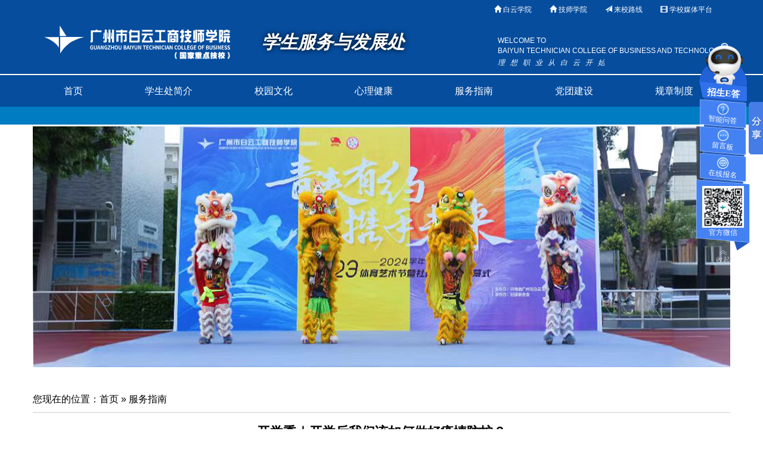

--- FILE ---
content_type: text/html
request_url: https://xsgz.byxy.com/html/cn/fwzn/1029.html
body_size: 8225
content:
<!DOCTYPE html PUBLIC "-//W3C//DTD XHTML 1.0 Transitional//EN" "http://www.w3.org/TR/xhtml1/DTD/xhtml1-transitional.dtd">
<html xmlns="http://www.w3.org/1999/xhtml">
<head>
<meta content="zh-cn" http-equiv="Content-Language" />
<meta content="text/html; charset=utf-8" http-equiv="Content-Type" />
<meta http-equiv="X-UA-Compatible" content="IE=edge,chrome=1"/>
<meta name="renderer" content="webkit"/>
<meta name="viewport" content="width=device-width,minimum-scale=1.0, maximum-scale=1.0,user-scalable=yes,initial-scale=1.0"/>
<title>开学季｜开学后我们该如何做好疫情防护？-服务指南-学生服务与发展处-广州市白云工商技师学院</title>
<meta name="keywords" content="学生服务与发展处-广州市白云工商技师学院" />
<meta name="description" content="EPIDEMIC PREVENTION开学后我们该如何做好疫情防护春暖花开日久别重逢时经过一个寒假的休整我们又迎来了一个新的学期同学们也陆续返校新学期、新开始、新气象新学期开始新冠已经实施“乙类乙管”我们更应该注重自我的防护寒假中有一部分同学已经”杨过“”杨康“但也有部分同学幸运地未被感染因此今天我们来聊聊在校的自我防护以及日常生活中应该注意什么一提前接种疫苗，科学佩戴口罩提前接种疫苗，在校园公共" />
<link rel="stylesheet" href="/templates/net/css/bootstrap.css"/>
<link rel="stylesheet" href="/templates/net/css/liMarquee.css"/>
<link rel="stylesheet" href="/templates/net/css/style.css"/>
<!--[if lt IE 9]>
<script src="/templates/net/js/bootstrap-html5.js"></script>
<script src="/templates/net/js/bootstrap-respond.min.js"></script>
<![endif]-->
</head>
<body>
<div id="header">
<div class="bgc">
<div class="links">
<div class="container">
<div class="row">
<ul class="col-lg-5 col-lg-offset-7">
<li>
<a href="https://www.byxy.com/html/cn/allmedia/" target="_blank"><i class="glyphicon glyphicon-film"></i>学校媒体平台</a>
</li>
<li>
<a href="https://www.byxy.com/html/cn/laixiaoluxian/" target="_blank"><i class="glyphicon glyphicon-send"></i>来校路线</a>
</li>
<li>
<a href="http://www.byxy.com/" target="_blank"><i class="glyphicon glyphicon-home"></i>技师学院</a>
</li>
<li>
<a href="http://www.baiyunu.edu.cn/" target="_blank"><i class="glyphicon glyphicon-home"></i>白云学院</a>
</li>
</ul>
</div>
</div>
</div>
<div class="logoAd visible-lg">
<div class="container">
<div class="row">
<div class="col-lg-7">
<div class="row">
<img src="http://www.byxy.com/templates/net/img/logo_bai.svg" alt="">
<i>学生服务与发展处</i>
</div>
</div>
<div class="ad col-lg-4 col-lg-offset-1">
<div class="row">
<p>WELCOME TO</p>
<p>BAIYUN TECHNICIAN COLLEGE OF BUSINESS AND TECHNOLOGY</p>
<span id="txt">理 &nbsp; 想 &nbsp; 职 &nbsp; 业 &nbsp; 从 &nbsp; 白 &nbsp; 云 &nbsp; 开 &nbsp; 始</span>
</div>
</div>
</div>
</div>
</div>
<div class="logoAdMoblie visible-xs">
<div class="container">
<div class="row">
<div class="col-xs-12">
<div class="row">
<div class="col-xs-10 col-xs-offset-1">
<div class="row"><img src="/templates/net/images/logo.png" alt=""></div>
</div>
<div class="col-xs-12 text-right"><i>学生服务与发展中心</i></div>
</div>
</div>
</div>
</div>
</div>
<div class="navbar-header col-xs-12 text-center">
<button type="button" class="navbar-toggle" data-toggle="collapse" data-target="#nav-menu">
<span class="icon-bar"></span>
<span class="icon-bar"></span>
<span class="icon-bar"></span>
</button>
</div>
<div class="nav navbar-collapse collapse" id="nav-menu" aria-expanded="false">
<div class="container">
<div class="row">
<ul class="clearfix">
<li>
<a href="/">首页</a>
</li>
<li>
<a href="/html/cn/about/">学生处简介</a>
</li>
<li>
<a href="/html/cn/xywh/">校园文化</a>
</li>
<li>
<a href="/html/cn/xljk/">心理健康</a>
</li>
<li>
<a href="/html/cn/fwzn/">服务指南</a>
</li>
<li>
<a href="/html/cn/dtjs/">党团建设</a>
</li>
<li>
<a href="/html/cn/gzzd/">规章制度</a>
</li>

</ul>
</div>
</div>
</div>
</div>
<div class="banner">
<div class="container">
<div class="row">
<img src="/templates/net/images/bann.jpg" alt="">
</div>
</div>
</div>
</div>
<div id="main">
<div class="container">
<div class="row">
<div class="article">
<div class="location">您现在的位置：<a href="/">首页</a>
» <a href="/html/cn/fwzn/">服务指南</a>
</div>
<h3>开学季｜开学后我们该如何做好疫情防护？</h3>
<h4></h4>
<div class="time">发布时间：2023-02-22</div>
<div class="read_content"><section data-role="paragraph"><section data-tools="135编辑器" data-id="123450"><section><section><p style="text-align: center;"><strong style="color: rgb(245, 186, 93); font-size: 18px; letter-spacing: 1.5px; margin: 0px; padding: 0px; outline: 0px; max-width: 100%; visibility: visible; box-sizing: border-box !important; overflow-wrap: break-word !important;">开学后我们该如何做好疫情防护</strong></p></section></section></section><section data-tools="135编辑器" data-id="123427" style="margin: 0px; padding: 0px; outline: 0px; max-width: 100%; box-sizing: border-box !important; overflow-wrap: break-word !important; visibility: visible;"><section style="margin: 10px 9px 17px 0px; padding: 0px; outline: 0px; max-width: 100%; box-sizing: border-box !important; overflow-wrap: break-word !important; visibility: visible;"><section style="margin: 0px; padding: 0px; outline: 0px; max-width: 100%; box-sizing: border-box !important; overflow-wrap: break-word !important; display: flex; justify-content: center; align-items: flex-end; visibility: visible;"><section style="margin: 0px; padding: 0px; outline: 0px; max-width: 100%; box-sizing: border-box !important; overflow-wrap: break-word !important; flex: 1 1 0%; box-shadow: rgb(250, 248, 235) 9px 7px 0px; visibility: visible;"><section style="margin: 0px; padding: 10px; outline: 0px; max-width: 100%; box-sizing: border-box; overflow-wrap: break-word !important; border: 2px solid rgb(250, 244, 212); visibility: visible;"><section data-role="paragraph" style="margin: 0px; padding: 0px; outline: 0px; max-width: 100%; box-sizing: border-box !important; overflow-wrap: break-word !important; visibility: visible;"><p style="margin-top: 0px; margin-bottom: 0px; padding: 0px; outline: 0px; max-width: 100%; box-sizing: border-box; clear: both; min-height: 1em; text-align: center; caret-color: rgb(34, 34, 34); color: rgb(34, 34, 34); font-size: 15px; letter-spacing: 0.544px; visibility: visible; font-family: system-ui, -apple-system, BlinkMacSystemFont, Arial, sans-serif; overflow-wrap: break-word !important;"><span style="margin: 0px; padding: 0px; outline: 0px; max-width: 100%; box-sizing: border-box !important; overflow-wrap: break-word !important; font-size: 14px; color: #524C45; font-family: 微软雅黑, &quot;Microsoft YaHei&quot;; visibility: visible;">春暖花开日</span></p><p style="margin-top: 0px; margin-bottom: 0px; padding: 0px; outline: 0px; max-width: 100%; box-sizing: border-box; clear: both; min-height: 1em; text-align: center; caret-color: rgb(34, 34, 34); color: rgb(34, 34, 34); font-size: 15px; letter-spacing: 0.544px; visibility: visible; font-family: system-ui, -apple-system, BlinkMacSystemFont, Arial, sans-serif; overflow-wrap: break-word !important;"><span style="margin: 0px; padding: 0px; outline: 0px; max-width: 100%; box-sizing: border-box !important; overflow-wrap: break-word !important; font-size: 14px; color: #524C45; font-family: 微软雅黑, &quot;Microsoft YaHei&quot;; visibility: visible;">久别重逢时</span></p><p style="margin-top: 0px; margin-bottom: 0px; padding: 0px; outline: 0px; max-width: 100%; box-sizing: border-box; clear: both; min-height: 1em; text-align: center; caret-color: rgb(34, 34, 34); color: rgb(34, 34, 34); font-size: 15px; letter-spacing: 0.544px; visibility: visible; font-family: system-ui, -apple-system, BlinkMacSystemFont, Arial, sans-serif; overflow-wrap: break-word !important;"><span style="margin: 0px; padding: 0px; outline: 0px; max-width: 100%; box-sizing: border-box !important; overflow-wrap: break-word !important; font-size: 14px; color: #524C45; font-family: 微软雅黑, &quot;Microsoft YaHei&quot;; visibility: visible;">经过一个寒假的休整</span></p><p style="margin-top: 0px; margin-bottom: 0px; padding: 0px; outline: 0px; max-width: 100%; box-sizing: border-box; clear: both; min-height: 1em; text-align: center; caret-color: rgb(34, 34, 34); color: rgb(34, 34, 34); font-size: 15px; letter-spacing: 0.544px; visibility: visible; font-family: system-ui, -apple-system, BlinkMacSystemFont, Arial, sans-serif; overflow-wrap: break-word !important;"><span style="margin: 0px; padding: 0px; outline: 0px; max-width: 100%; box-sizing: border-box; overflow-wrap: break-word !important; visibility: visible; font-size: 14px; color: #524C45; font-family: 微软雅黑, &quot;Microsoft YaHei&quot;;">我们又迎来了一个新的学期</span></p><p style="margin-top: 0px; margin-bottom: 0px; padding: 0px; outline: 0px; max-width: 100%; box-sizing: border-box; clear: both; min-height: 1em; text-align: center; caret-color: rgb(34, 34, 34); color: rgb(34, 34, 34); font-size: 15px; letter-spacing: 0.544px; visibility: visible; font-family: system-ui, -apple-system, BlinkMacSystemFont, Arial, sans-serif; overflow-wrap: break-word !important;"><span style="margin: 0px; padding: 0px; outline: 0px; max-width: 100%; box-sizing: border-box; overflow-wrap: break-word !important; visibility: visible; font-size: 14px; color: #524C45; font-family: 微软雅黑, &quot;Microsoft YaHei&quot;;">同学们也陆续返校</span></p><p style="margin-top: 0px; margin-bottom: 0px; padding: 0px; outline: 0px; max-width: 100%; box-sizing: border-box; clear: both; min-height: 1em; text-align: center; caret-color: rgb(34, 34, 34); color: rgb(34, 34, 34); font-size: 15px; letter-spacing: 0.544px; visibility: visible; font-family: system-ui, -apple-system, BlinkMacSystemFont, Arial, sans-serif; overflow-wrap: break-word !important;"><span style="margin: 0px; padding: 0px; outline: 0px; max-width: 100%; box-sizing: border-box; overflow-wrap: break-word !important; visibility: visible; font-size: 14px; color: #524C45; font-family: 微软雅黑, &quot;Microsoft YaHei&quot;;">新学期、新开始、新气象</span></p><p style="margin-top: 0px; margin-bottom: 0px; padding: 0px; outline: 0px; max-width: 100%; box-sizing: border-box; clear: both; min-height: 1em; text-align: center; caret-color: rgb(34, 34, 34); color: rgb(34, 34, 34); font-size: 15px; letter-spacing: 0.544px; visibility: visible; font-family: system-ui, -apple-system, BlinkMacSystemFont, Arial, sans-serif; overflow-wrap: break-word !important;"><span style="margin: 0px; padding: 0px; outline: 0px; max-width: 100%; box-sizing: border-box !important; overflow-wrap: break-word !important; font-size: 14px; color: #524C45; font-family: 微软雅黑, &quot;Microsoft YaHei&quot;; visibility: visible;">新学期开始</span></p><p style="margin-top: 0px; margin-bottom: 0px; padding: 0px; outline: 0px; max-width: 100%; box-sizing: border-box; clear: both; min-height: 1em; text-align: center; caret-color: rgb(34, 34, 34); letter-spacing: 0.544px; visibility: visible; overflow-wrap: break-word !important;"><span style="margin: 0px; padding: 0px; outline: 0px; max-width: 100%; box-sizing: border-box !important; overflow-wrap: break-word !important; color: #524C45; font-size: 14px; font-family: 微软雅黑, &quot;Microsoft YaHei&quot;; visibility: visible;">新冠已经实施<span style="margin: 0px; padding: 0px; outline: 0px; max-width: 100%; box-sizing: border-box !important; overflow-wrap: break-word !important; color: #80C45D; visibility: visible;">“乙类乙管”</span></span></p><p style="margin-top: 0px; margin-bottom: 0px; padding: 0px; outline: 0px; max-width: 100%; box-sizing: border-box; clear: both; min-height: 1em; text-align: center; caret-color: rgb(34, 34, 34); color: rgb(34, 34, 34); font-size: 15px; letter-spacing: 0.544px; visibility: visible; font-family: system-ui, -apple-system, BlinkMacSystemFont, Arial, sans-serif; overflow-wrap: break-word !important;"><span style="margin: 0px; padding: 0px; outline: 0px; max-width: 100%; box-sizing: border-box !important; overflow-wrap: break-word !important; font-size: 14px; color: #524C45; font-family: 微软雅黑, &quot;Microsoft YaHei&quot;; visibility: visible;">我们更应该<span style="margin: 0px; padding: 0px; outline: 0px; max-width: 100%; box-sizing: border-box !important; overflow-wrap: break-word !important; color: #80C45D; visibility: visible;">注重自我的防护</span></span></p><p style="margin-top: 0px; margin-bottom: 0px; padding: 0px; outline: 0px; max-width: 100%; box-sizing: border-box; clear: both; min-height: 1em; text-align: center; caret-color: rgb(34, 34, 34); color: rgb(34, 34, 34); font-size: 15px; letter-spacing: 0.544px; visibility: visible; font-family: system-ui, -apple-system, BlinkMacSystemFont, Arial, sans-serif; overflow-wrap: break-word !important;"><span style="margin: 0px; padding: 0px; outline: 0px; max-width: 100%; box-sizing: border-box !important; overflow-wrap: break-word !important; font-size: 14px; color: #524C45; font-family: 微软雅黑, &quot;Microsoft YaHei&quot;; visibility: visible;">寒假中</span></p><p style="margin-top: 0px; margin-bottom: 0px; padding: 0px; outline: 0px; max-width: 100%; box-sizing: border-box; clear: both; min-height: 1em; text-align: center; caret-color: rgb(34, 34, 34); color: rgb(34, 34, 34); font-size: 15px; letter-spacing: 0.544px; visibility: visible; font-family: system-ui, -apple-system, BlinkMacSystemFont, Arial, sans-serif; overflow-wrap: break-word !important;"><span style="margin: 0px; padding: 0px; outline: 0px; max-width: 100%; box-sizing: border-box !important; overflow-wrap: break-word !important; font-size: 14px; color: #524C45; font-family: 微软雅黑, &quot;Microsoft YaHei&quot;; visibility: visible;">有一部分同学已经<span style="margin: 0px; padding: 0px; outline: 0px; max-width: 100%; box-sizing: border-box !important; overflow-wrap: break-word !important; color: #80C45D; visibility: visible;">”杨过“”杨康“</span></span></p><p style="margin-top: 0px; margin-bottom: 0px; padding: 0px; outline: 0px; max-width: 100%; box-sizing: border-box; clear: both; min-height: 1em; text-align: center; caret-color: rgb(34, 34, 34); color: rgb(34, 34, 34); font-size: 15px; letter-spacing: 0.544px; visibility: visible; font-family: system-ui, -apple-system, BlinkMacSystemFont, Arial, sans-serif; overflow-wrap: break-word !important;"><span style="margin: 0px; padding: 0px; outline: 0px; max-width: 100%; box-sizing: border-box !important; overflow-wrap: break-word !important; font-size: 14px; color: #524C45; font-family: 微软雅黑, &quot;Microsoft YaHei&quot;; visibility: visible;">但也有部分同学幸运地未被感染</span></p><p style="margin-top: 0px; margin-bottom: 0px; padding: 0px; outline: 0px; max-width: 100%; box-sizing: border-box; clear: both; min-height: 1em; text-align: center; caret-color: rgb(34, 34, 34); color: rgb(34, 34, 34); font-size: 15px; letter-spacing: 0.544px; visibility: visible; font-family: system-ui, -apple-system, BlinkMacSystemFont, Arial, sans-serif; overflow-wrap: break-word !important;"><span style="margin: 0px; padding: 0px; outline: 0px; max-width: 100%; box-sizing: border-box; overflow-wrap: break-word !important; visibility: visible; font-size: 14px; color: #524C45; font-family: 微软雅黑, &quot;Microsoft YaHei&quot;;">因此今天我们来聊聊</span></p><p style="margin-top: 0px; margin-bottom: 0px; padding: 0px; outline: 0px; max-width: 100%; box-sizing: border-box; clear: both; min-height: 1em; text-align: center; caret-color: rgb(34, 34, 34); color: rgb(34, 34, 34); font-size: 15px; letter-spacing: 0.544px; visibility: visible; font-family: system-ui, -apple-system, BlinkMacSystemFont, Arial, sans-serif; overflow-wrap: break-word !important;"><span style="margin: 0px; padding: 0px; outline: 0px; max-width: 100%; box-sizing: border-box; overflow-wrap: break-word !important; visibility: visible; font-size: 14px; color: #524C45; font-family: 微软雅黑, &quot;Microsoft YaHei&quot;;">在校的<span style="margin: 0px; padding: 0px; outline: 0px; max-width: 100%; box-sizing: border-box !important; overflow-wrap: break-word !important; visibility: visible;">自我防护</span></span></p><p style="margin-top: 0px; margin-bottom: 0px; padding: 0px; outline: 0px; max-width: 100%; box-sizing: border-box; clear: both; min-height: 1em; text-align: center; caret-color: rgb(34, 34, 34); color: rgb(34, 34, 34); font-size: 15px; letter-spacing: 0.544px; visibility: visible; font-family: system-ui, -apple-system, BlinkMacSystemFont, Arial, sans-serif; overflow-wrap: break-word !important;"><span style="margin: 0px; padding: 0px; outline: 0px; max-width: 100%; box-sizing: border-box; overflow-wrap: break-word !important; visibility: visible; font-size: 14px; color: #524C45; font-family: 微软雅黑, &quot;Microsoft YaHei&quot;;">以及</span></p><p style="margin-top: 0px; margin-bottom: 0px; padding: 0px; outline: 0px; max-width: 100%; box-sizing: border-box; clear: both; min-height: 1em; text-align: center; caret-color: rgb(34, 34, 34); color: rgb(34, 34, 34); font-size: 15px; letter-spacing: 0.544px; visibility: visible; font-family: system-ui, -apple-system, BlinkMacSystemFont, Arial, sans-serif; overflow-wrap: break-word !important;"><span style="margin: 0px; padding: 0px; outline: 0px; max-width: 100%; box-sizing: border-box; overflow-wrap: break-word !important; visibility: visible; font-size: 14px; color: #524C45; font-family: 微软雅黑, &quot;Microsoft YaHei&quot;;">日常生活中应该注意什么</span></p></section><p style="margin-top: 0px; margin-bottom: 0px; padding: 0px; outline: 0px; max-width: 100%; clear: both; min-height: 1em; visibility: visible; box-sizing: border-box !important; overflow-wrap: break-word !important;"><br/></p><p style="margin-top: 0px; margin-bottom: 0px; padding: 0px; outline: 0px; max-width: 100%; clear: both; min-height: 1em; visibility: visible; box-sizing: border-box !important; overflow-wrap: break-word !important; text-align: center;"><img src="/upfile/2023/02/22/20230222093811772.jpg" alt="20230222093811772.jpg" width="600" height="652" border="0" vspace="0" title="20230222093811772.jpg" style="width: 600px; height: 652px;"/></p><p style="margin-top: 0px; margin-bottom: 0px; padding: 0px; outline: 0px; max-width: 100%; clear: both; min-height: 1em; visibility: visible; box-sizing: border-box !important; overflow-wrap: break-word !important;"><br/></p></section></section><section style="margin: 0px; padding: 0px; outline: 0px; max-width: 100%; box-sizing: border-box; overflow-wrap: break-word !important; width: 9px;"><section style="margin: 0px; padding: 0px; outline: 0px; max-width: 100%; box-sizing: border-box; overflow-wrap: break-word !important; width: 9px; height: 120px; background-color: rgb(128, 196, 93); overflow: hidden;"><br style="margin: 0px; padding: 0px; outline: 0px; max-width: 100%; box-sizing: border-box !important; overflow-wrap: break-word !important;"/></section></section></section></section></section><section data-tools="135编辑器" data-id="123432" style="margin: 0px; padding: 0px; outline: 0px; max-width: 100%; box-sizing: border-box !important; overflow-wrap: break-word !important;"><section><section style="margin: 0px; padding: 0px; outline: 0px; max-width: 100%; box-sizing: border-box !important; overflow-wrap: break-word !important; display: flex; justify-content: flex-start; align-items: center;"><section style="margin: 0px; padding: 0px; outline: 0px; max-width: 100%; box-sizing: border-box; overflow-wrap: break-word !important; width: 35px; height: 35px; background-color: rgb(250, 244, 212); border: 1px solid rgb(92, 159, 59); border-radius: 50%;"><section style="margin: 0px; padding: 0px; outline: 0px; max-width: 100%; box-sizing: border-box !important; overflow-wrap: break-word !important; font-size: 16px; letter-spacing: 1.5px; color: rgb(92, 159, 59); line-height: 35px;"><strong style="margin: 0px; padding: 0px; outline: 0px; max-width: 100%; box-sizing: border-box !important; overflow-wrap: break-word !important;">一</strong></section></section><section style="margin: 0px 0px 0px 10px; padding: 0px; outline: 0px; max-width: 100%; box-sizing: border-box !important; overflow-wrap: break-word !important; font-size: 16px; letter-spacing: 1.5px; color: rgb(92, 159, 59);"><strong style="margin: 0px; padding: 0px; outline: 0px; max-width: 100%; box-sizing: border-box !important; overflow-wrap: break-word !important;">提前接种疫苗，科学佩戴口罩</strong></section></section><section data-width="80%" style="margin: -5px 0px 0px 15px; padding: 0px; outline: 0px; max-width: 100%; box-sizing: border-box; overflow-wrap: break-word !important; width: 615.188px; height: 1px; background-color: rgb(92, 159, 59); overflow: hidden;"><br style="margin: 0px; padding: 0px; outline: 0px; max-width: 100%; box-sizing: border-box !important; overflow-wrap: break-word !important;"/></section><section><section><section><p style="text-align: center;"><br/></p><p style="text-align: center;"><img src="/upfile/2023/02/22/20230222093836599.png" alt="20230222093836599.png" width="600" height="568" border="0" vspace="0" title="20230222093836599.png" style="width: 600px; height: 568px;"/></p></section><section style="margin: 20px 0px 0px; padding: 0px 15px 10px 0px; outline: 0px; max-width: 100%; box-sizing: border-box !important; overflow-wrap: break-word !important; text-align: justify; line-height: 1.75em; letter-spacing: 1.5px; font-size: 14px; color: rgb(51, 51, 51);"><section data-autoskip="1" style="margin: 0px; padding: 0px; outline: 0px; max-width: 100%; box-sizing: border-box !important; overflow-wrap: break-word !important;"><p style="margin-top: 0px; margin-bottom: 0px; padding: 0px; outline: 0px; max-width: 100%; clear: both; min-height: 1em; text-indent: 2em; box-sizing: border-box !important; overflow-wrap: break-word !important;"><span style="margin: 0px; padding: 0px; outline: 0px; max-width: 100%; box-sizing: border-box !important; overflow-wrap: break-word !important; color: #80C45D;"><strong style="margin: 0px; padding: 0px; outline: 0px; max-width: 100%; box-sizing: border-box !important; overflow-wrap: break-word !important;">提前接种疫苗</strong></span><span style="margin: 0px; padding: 0px; outline: 0px; max-width: 100%; box-sizing: border-box !important; overflow-wrap: break-word !important; color: #524C45;">，在校园公共场合，我们都应该做好自我防护，科学正确地<span style="margin: 0px; padding: 0px; outline: 0px; max-width: 100%; box-sizing: border-box !important; overflow-wrap: break-word !important; color: #80C45D;"><strong style="margin: 0px; padding: 0px; outline: 0px; max-width: 100%; box-sizing: border-box !important; overflow-wrap: break-word !important;">佩戴口罩</strong></span>。不轻易卸下口罩，也不要重复利用口罩。脏旧口罩，及时处理更换，<strong style="margin: 0px; padding: 0px; outline: 0px; max-width: 100%; box-sizing: border-box !important; overflow-wrap: break-word !important;"><span style="margin: 0px; padding: 0px; outline: 0px; max-width: 100%; box-sizing: border-box !important; overflow-wrap: break-word !important; color: #80C45D;">勤洗手</span></strong>，注意<span style="margin: 0px; padding: 0px; outline: 0px; max-width: 100%; box-sizing: border-box !important; overflow-wrap: break-word !important; color: #80C45D;"><strong style="margin: 0px; padding: 0px; outline: 0px; max-width: 100%; box-sizing: border-box !important; overflow-wrap: break-word !important;">咳嗽礼仪</strong></span>，<span style="margin: 0px; padding: 0px; outline: 0px; max-width: 100%; box-sizing: border-box !important; overflow-wrap: break-word !important; color: #80C45D;"><strong style="margin: 0px; padding: 0px; outline: 0px; max-width: 100%; box-sizing: border-box !important; overflow-wrap: break-word !important;">少聚集</strong></span>。</span></p></section></section></section></section></section></section><section data-tools="135编辑器" data-id="123432" style="margin: 0px; padding: 0px; outline: 0px; max-width: 100%; box-sizing: border-box !important; overflow-wrap: break-word !important;"><section><section style="margin: 0px; padding: 0px; outline: 0px; max-width: 100%; box-sizing: border-box !important; overflow-wrap: break-word !important; display: flex; justify-content: flex-start; align-items: center;"><section style="margin: 0px; padding: 0px; outline: 0px; max-width: 100%; box-sizing: border-box; overflow-wrap: break-word !important; width: 35px; height: 35px; background-color: rgb(250, 244, 212); border: 1px solid rgb(92, 159, 59); border-radius: 50%;"><section style="margin: 0px; padding: 0px; outline: 0px; max-width: 100%; box-sizing: border-box !important; overflow-wrap: break-word !important; font-size: 16px; letter-spacing: 1.5px; color: rgb(92, 159, 59); line-height: 35px;"><strong style="margin: 0px; padding: 0px; outline: 0px; max-width: 100%; box-sizing: border-box !important; overflow-wrap: break-word !important;">二</strong></section></section><section style="margin: 0px 0px 0px 10px; padding: 0px; outline: 0px; max-width: 100%; box-sizing: border-box !important; overflow-wrap: break-word !important; font-size: 16px; letter-spacing: 1.5px; color: rgb(92, 159, 59);"><strong style="margin: 0px; padding: 0px; outline: 0px; max-width: 100%; box-sizing: border-box !important; overflow-wrap: break-word !important;">保持健康作息</strong></section></section><section data-width="80%" style="margin: -5px 0px 0px 15px; padding: 0px; outline: 0px; max-width: 100%; box-sizing: border-box; overflow-wrap: break-word !important; width: 615.188px; height: 1px; background-color: rgb(92, 159, 59); overflow: hidden;"><br style="margin: 0px; padding: 0px; outline: 0px; max-width: 100%; box-sizing: border-box !important; overflow-wrap: break-word !important;"/></section><section><section><section><p><br/></p><p style="text-align: center;"><img src="/upfile/2023/02/22/20230222093854855.png" alt="20230222093854855.png" width="600" height="559" border="0" vspace="0" title="20230222093854855.png" style="width: 600px; height: 559px;"/></p></section><section style="margin: 20px 0px 0px; padding: 0px 15px 10px 0px; outline: 0px; max-width: 100%; box-sizing: border-box !important; overflow-wrap: break-word !important; text-align: justify; line-height: 1.75em; letter-spacing: 1.5px; font-size: 14px; color: rgb(51, 51, 51);"><section data-autoskip="1" style="margin: 0px; padding: 0px; outline: 0px; max-width: 100%; box-sizing: border-box !important; overflow-wrap: break-word !important;"><p style="margin-top: 0px; margin-bottom: 0px; padding: 0px; outline: 0px; max-width: 100%; clear: both; min-height: 1em; text-indent: 2em; box-sizing: border-box !important; overflow-wrap: break-word !important;"><span style="margin: 0px; padding: 0px; outline: 0px; max-width: 100%; box-sizing: border-box !important; overflow-wrap: break-word !important; color: #4A4646;">保持规律作息、适当的<strong style="margin: 0px; padding: 0px; outline: 0px; max-width: 100%; box-sizing: border-box !important; overflow-wrap: break-word !important;"><span style="margin: 0px; padding: 0px; outline: 0px; max-width: 100%; box-sizing: border-box !important; overflow-wrap: break-word !important; color: #80C45D;">锻炼身体，增强免疫力、多补充水分、合理健康的饮食</span></strong>，切勿<strong style="margin: 0px; padding: 0px; outline: 0px; max-width: 100%; box-sizing: border-box !important; overflow-wrap: break-word !important;"><span style="margin: 0px; padding: 0px; outline: 0px; max-width: 100%; box-sizing: border-box !important; overflow-wrap: break-word !important; color: #80C45D;">暴饮暴食</span></strong>或</span><strong style="margin: 0px; padding: 0px; outline: 0px; max-width: 100%; box-sizing: border-box !important; overflow-wrap: break-word !important;"><span style="margin: 0px; padding: 0px; outline: 0px; max-width: 100%; box-sizing: border-box !important; overflow-wrap: break-word !important; color: #4A4646;">过度节食</span></strong><span style="margin: 0px; padding: 0px; outline: 0px; max-width: 100%; box-sizing: border-box !important; overflow-wrap: break-word !important; color: #4A4646;">。早睡早起，保持<strong style="margin: 0px; padding: 0px; outline: 0px; max-width: 100%; box-sizing: border-box !important; overflow-wrap: break-word !important;"><span style="margin: 0px; padding: 0px; outline: 0px; max-width: 100%; box-sizing: border-box !important; overflow-wrap: break-word !important; color: #80C45D;">充足的睡眠</span></strong>，不要熬夜。</span></p></section></section></section></section></section></section><section data-tools="135编辑器" data-id="123432" style="margin: 0px; padding: 0px; outline: 0px; max-width: 100%; box-sizing: border-box !important; overflow-wrap: break-word !important;"><section><section style="margin: 0px; padding: 0px; outline: 0px; max-width: 100%; box-sizing: border-box !important; overflow-wrap: break-word !important; display: flex; justify-content: flex-start; align-items: center;"><section style="margin: 0px; padding: 0px; outline: 0px; max-width: 100%; box-sizing: border-box; overflow-wrap: break-word !important; width: 35px; height: 35px; background-color: rgb(250, 244, 212); border: 1px solid rgb(92, 159, 59); border-radius: 50%;"><section style="margin: 0px; padding: 0px; outline: 0px; max-width: 100%; box-sizing: border-box !important; overflow-wrap: break-word !important; font-size: 16px; letter-spacing: 1.5px; color: rgb(92, 159, 59); line-height: 35px;"><strong style="margin: 0px; padding: 0px; outline: 0px; max-width: 100%; box-sizing: border-box !important; overflow-wrap: break-word !important;">三</strong></section></section><section style="margin: 0px 0px 0px 10px; padding: 0px; outline: 0px; max-width: 100%; box-sizing: border-box !important; overflow-wrap: break-word !important; font-size: 16px; letter-spacing: 1.5px; color: rgb(92, 159, 59);"><strong style="margin: 0px; padding: 0px; outline: 0px; max-width: 100%; box-sizing: border-box !important; overflow-wrap: break-word !important;">做好个人日常卫生</strong></section></section><section data-width="80%" style="margin: -5px 0px 0px 15px; padding: 0px; outline: 0px; max-width: 100%; box-sizing: border-box; overflow-wrap: break-word !important; width: 615.188px; height: 1px; background-color: rgb(92, 159, 59); overflow: hidden;"><br style="margin: 0px; padding: 0px; outline: 0px; max-width: 100%; box-sizing: border-box !important; overflow-wrap: break-word !important;"/></section><section><section><section><p><br/></p><p style="text-align: center;"><img src="/upfile/2023/02/22/20230222093912153.jpg" alt="20230222093912153.jpg" width="600" height="282" border="0" vspace="0" title="20230222093912153.jpg" style="width: 600px; height: 282px;"/></p></section><section style="margin: 20px 0px 0px; padding: 0px 15px 10px 0px; outline: 0px; max-width: 100%; box-sizing: border-box !important; overflow-wrap: break-word !important; text-align: justify; line-height: 1.75em; letter-spacing: 1.5px; font-size: 14px; color: rgb(51, 51, 51);"><section data-autoskip="1" style="margin: 0px; padding: 0px; outline: 0px; max-width: 100%; box-sizing: border-box !important; overflow-wrap: break-word !important;"><p style="margin-top: 0px; margin-bottom: 0px; padding: 0px; outline: 0px; max-width: 100%; clear: both; min-height: 1em; text-indent: 2em; box-sizing: border-box !important; overflow-wrap: break-word !important;"><span style="margin: 0px; padding: 0px; outline: 0px; max-width: 100%; box-sizing: border-box !important; overflow-wrap: break-word !important; color: #4A4646;">养成<strong style="margin: 0px; padding: 0px; outline: 0px; max-width: 100%; box-sizing: border-box !important; overflow-wrap: break-word !important;"><span style="margin: 0px; padding: 0px; outline: 0px; max-width: 100%; box-sizing: border-box !important; overflow-wrap: break-word !important; color: #80C45D;">勤洗手</span></strong>的好习惯，在触摸</span><span style="margin: 0px; padding: 0px; outline: 0px; max-width: 100%; box-sizing: border-box !important; overflow-wrap: break-word !important; color: #80C45D;"><strong style="margin: 0px; padding: 0px; outline: 0px; max-width: 100%; box-sizing: border-box !important; overflow-wrap: break-word !important;">公共设施</strong></span><span style="margin: 0px; padding: 0px; outline: 0px; max-width: 100%; box-sizing: border-box !important; overflow-wrap: break-word !important; color: #4A4646;">后或者<strong style="margin: 0px; padding: 0px; outline: 0px; max-width: 100%; box-sizing: border-box !important; overflow-wrap: break-word !important;"><span style="margin: 0px; padding: 0px; outline: 0px; max-width: 100%; box-sizing: border-box !important; overflow-wrap: break-word !important; color: #80C45D;">吃饭前</span></strong>，要及时的做好手部清洁。学习<strong style="margin: 0px; padding: 0px; outline: 0px; max-width: 100%; box-sizing: border-box !important; overflow-wrap: break-word !important;"><span style="margin: 0px; padding: 0px; outline: 0px; max-width: 100%; box-sizing: border-box !important; overflow-wrap: break-word !important; color: #80C45D;">“七步洗手法”</span></strong>，使用<strong style="margin: 0px; padding: 0px; outline: 0px; max-width: 100%; box-sizing: border-box !important; overflow-wrap: break-word !important;"><span style="margin: 0px; padding: 0px; outline: 0px; max-width: 100%; box-sizing: border-box !important; overflow-wrap: break-word !important; color: #80C45D;">肥皂或洗手液洗手</span></strong>。定时<strong style="margin: 0px; padding: 0px; outline: 0px; max-width: 100%; box-sizing: border-box !important; overflow-wrap: break-word !important;"><span style="margin: 0px; padding: 0px; outline: 0px; max-width: 100%; box-sizing: border-box !important; overflow-wrap: break-word !important; color: #80C45D;">开窗通风</span></strong>，对于寝室和一些个人物品，进行<strong style="margin: 0px; padding: 0px; outline: 0px; max-width: 100%; box-sizing: border-box !important; overflow-wrap: break-word !important;"><span style="margin: 0px; padding: 0px; outline: 0px; max-width: 100%; box-sizing: border-box !important; overflow-wrap: break-word !important; color: #80C45D;">消毒杀菌处理</span></strong>，做好个人日常卫生，保持良好的卫生习惯。</span></p></section></section></section></section></section></section><section data-tools="135编辑器" data-id="123432" style="margin: 0px; padding: 0px; outline: 0px; max-width: 100%; box-sizing: border-box !important; overflow-wrap: break-word !important;"><section><section style="margin: 0px; padding: 0px; outline: 0px; max-width: 100%; box-sizing: border-box !important; overflow-wrap: break-word !important; display: flex; justify-content: flex-start; align-items: center;"><section style="margin: 0px; padding: 0px; outline: 0px; max-width: 100%; box-sizing: border-box; overflow-wrap: break-word !important; width: 35px; height: 35px; background-color: rgb(250, 244, 212); border: 1px solid rgb(92, 159, 59); border-radius: 50%;"><section style="margin: 0px; padding: 0px; outline: 0px; max-width: 100%; box-sizing: border-box !important; overflow-wrap: break-word !important; font-size: 16px; letter-spacing: 1.5px; color: rgb(92, 159, 59); line-height: 35px;"><strong style="margin: 0px; padding: 0px; outline: 0px; max-width: 100%; box-sizing: border-box !important; overflow-wrap: break-word !important;">四</strong></section></section><section style="margin: 0px 0px 0px 10px; padding: 0px; outline: 0px; max-width: 100%; box-sizing: border-box !important; overflow-wrap: break-word !important; font-size: 16px; letter-spacing: 1.5px; color: rgb(92, 159, 59);"><strong style="margin: 0px; padding: 0px; outline: 0px; max-width: 100%; box-sizing: border-box !important; overflow-wrap: break-word !important;">保持健康良好心态</strong></section></section><section data-width="80%" style="margin: -5px 0px 0px 15px; padding: 0px; outline: 0px; max-width: 100%; box-sizing: border-box; overflow-wrap: break-word !important; width: 615.188px; height: 1px; background-color: rgb(92, 159, 59); overflow: hidden;"><br style="margin: 0px; padding: 0px; outline: 0px; max-width: 100%; box-sizing: border-box !important; overflow-wrap: break-word !important;"/></section><section><section><section><p><br/></p><p style="text-align: center;"><img src="/upfile/2023/02/22/20230222093927179.jpg" alt="20230222093927179.jpg" width="600" height="643" border="0" vspace="0" title="20230222093927179.jpg" style="width: 600px; height: 643px;"/></p></section><section style="margin: 20px 0px 0px; padding: 0px 15px 10px 0px; outline: 0px; max-width: 100%; box-sizing: border-box !important; overflow-wrap: break-word !important; text-align: justify; line-height: 1.75em; letter-spacing: 1.5px; font-size: 14px; color: rgb(51, 51, 51);"><section data-autoskip="1" style="margin: 0px; padding: 0px; outline: 0px; max-width: 100%; box-sizing: border-box !important; overflow-wrap: break-word !important;"><p style="margin-top: 0px; margin-bottom: 0px; padding: 0px; outline: 0px; max-width: 100%; clear: both; min-height: 1em; text-indent: 2em; box-sizing: border-box !important; overflow-wrap: break-word !important;"><strong style="margin: 0px; padding: 0px; outline: 0px; max-width: 100%; box-sizing: border-box !important; overflow-wrap: break-word !important;"><span style="margin: 0px; padding: 0px; outline: 0px; max-width: 100%; box-sizing: border-box !important; overflow-wrap: break-word !important; color: #80C45D;">正确看待疾病</span></strong>，客观审视，如果出现<strong style="margin: 0px; padding: 0px; outline: 0px; max-width: 100%; box-sizing: border-box !important; overflow-wrap: break-word !important;"><span style="margin: 0px; padding: 0px; outline: 0px; max-width: 100%; box-sizing: border-box !important; overflow-wrap: break-word !important; color: #80C45D;">咳嗽、流涕、发热等症状，及时就医</span></strong>，不要过分害怕担心，保持<strong style="margin: 0px; padding: 0px; outline: 0px; max-width: 100%; box-sizing: border-box !important; overflow-wrap: break-word !important;"><span style="margin: 0px; padding: 0px; outline: 0px; max-width: 100%; box-sizing: border-box !important; overflow-wrap: break-word !important; color: #80C45D;">积极、良好</span></strong>的心态。</p></section></section></section></section></section></section></section><p><br/></p><section data-tools="135编辑器" data-id="123444"><section><section><section><section><section><br/></section></section></section><section><section data-autoskip="1"><section><section><p>科学防护，从你我做起。实施“乙类乙管”不代表放任不管，还需要我们共同的努力和配合，让我们一起继续坚持防疫卫生习惯和健康生活方式，当好自己健康的第一责任人。</p></section></section></section></section></section></section></section><p><br/></p><p><br/></p><p><br/></p><p style="text-align: right;">学生服务与发展处</p><p style="text-align: right;">2023年2月22日</p><p><br/></p></div>
<div class="espcms_book">
<ul class="espcms_newslist_read unstyled">
<li style="text-indent: 0;">上一篇：<a class="infolist2" title="开学季|防诈骗小指南来咯~" href="/html/cn/fwzn/1028.html">开学季|防诈骗小指南来咯~</a></li> <li style="text-indent: 0;">下一篇：<a class="infolist2" title="【预防传染病】有爱更温暖，无“艾”更健康" href="/html/cn/fwzn/1030.html">【预防传染病】有爱更温暖，无“艾”更健康</a></li>
</ul>
</div>
</div>
</div>
</div>
</div>
<div id="footer">
<div class="container">
<div class="row">
<div class="layoutLeft">
<div class="col-lg-4 col-lg-offset-1 col-xs-12 qr text-center">
<dl>
<dt><img src="https://www.byxy.com/templates/net/img/gfgzh.png"></dt>
<dd>官方微信公众号</dd>
</dl>
<dl>
<dt><img src="https://www.byxy.com/upfile/2025/09/17/20250917095104384.png"></dt>
<dd>官方微信视频号</dd>
</dl>
</div>
<div class="col-lg-7 col-xs-12">
<p>学校地址：广东省广州市白云区江高镇田南路13号 </p>
<p>电话：020-36093333 | 传真：020-36095259 | 邮编：510450</p>
<p>Copyright © 广州市白云工商技师学院 版权所有</p>
<p>ICP备案号：<a href="http://beian.miit.gov.cn/" style="color:#fff;">粤ICP备15092393号-1</a></p>
<p></p>
</div>
</div>
</div>
</div>
</div>
<script id="eda_bar_script" src="https://answer.eol.cn/school/pc/school12419.js"></script>
<script>
var _hmt = _hmt || [];
(function() {
var hm = document.createElement("script");
hm.src = "https://hm.baidu.com/hm.js?5c928cbbea3c634751336d9c0ca2d0c8";
var s = document.getElementsByTagName("script")[0]; 
s.parentNode.insertBefore(hm, s);
})();
</script>
<script src="/templates/net/js/jquery.min.js"></script>
<script src="/templates/net/js/bootstrap.js"></script>
<script src="/templates/net/js/liMarquee.js"></script>
<script src="/templates/net/js/general.js"></script>
<script>
$('.Marquee').liMarquee();
</script>
</body>
</html>

--- FILE ---
content_type: text/css
request_url: https://xsgz.byxy.com/templates/net/css/liMarquee.css
body_size: 496
content:
/*Plugin CSS*/
.str_wrap{overflow:hidden;//zoom:1;width:100%;font-size:14px;	/* line-height:16px; */position:relative;-moz-user-select:none;-khtml-user-select:none;user-select:none;	/*background:#f6f6f6;*/white-space:nowrap;}
.str_wrap.str_active{background:#f1f1f1;}
.str_move{white-space:nowrap;position:absolute;top:0;left:0;cursor:move;}
.str_move_clone{display:inline-block;//display:inline;//zoom:1;vertical-align:top;position:absolute;left:100%;top:0;}
.str_vertical .str_move_clone{left:0;top:100%;}
.str_down .str_move_clone{left:0;bottom:100%;}
.str_vertical .str_move,.str_down .str_move{white-space:normal;width:100%;}
.str_static .str_move,.no_drag .str_move,.noStop .str_move{cursor:inherit;}
.str_wrap img{max-width:none!important;}


--- FILE ---
content_type: text/css
request_url: https://xsgz.byxy.com/templates/net/css/style.css
body_size: 10092
content:
a, p, ul, li, dl, dt, dd, table, tr, td, div, i, b, span {
    margin: 0;
    padding: 0;
    list-style: none;
    text-decoration: none;
    color: #000;
}

a:hover {
    list-style: none;
    text-decoration: none;
}

#header .bgc {
    background-color: #064d9e;
}

#header .links li {
    float: right;
    margin: 5px 0;
}

#header .links a {
    font-size: 12px;
    margin: 0 15px;
    color: #fff;
}

#header .links i {
    margin-right: 3px;
    color: #fff;
}

#header .logoAd {
    margin-top: 10px;
    padding-bottom: 10px;
    border-bottom: 2px solid #fff;
}

#header .logoAd i {
    font-size: 30px;
    font-weight: 600;
    margin-left: 30px;
    vertical-align: middle;
    color: #fff;
    text-shadow: 0 0 8px #000;
}

#header .logoAd img {
    width: 350px;
    height: 62px;
    vertical-align: middle;
}

#header .logoAd .ad {
    margin-top: 20px;
}

#header .ad p, #header .ad span {
    font-size: 12px;
    color: #fff;
}

#header .ad span {
    font-style: italic;
    display: inline-block;
    overflow: hidden;
    width: 0;
    margin-top: 3px;
    white-space: nowrap;
}

#header .nav {
    border-bottom: 30px solid #007cc2;
}

#header .nav li {
    float: left;
}

#header .nav a {
    font-size: 16px;
    display: inline-block;
    padding: 15px 52px;
    color: #fff;
}

#header .nav a:hover {
    color: #ccc;
}

#header .nav a i {
    font-size: 12px;
    margin-left: 5px;
    color: #fff;
}

#header .banner {
    margin: 3px 0;
}

#header .notication {
    font-size: 16px;
}

#header .notication .col-lg-2 {
    font-size: 14px;
    width: 10%;
}

#header .notication .col-lg-10 {
    width: 90%;
}

#header .notication i {
    display: inline-block;
    width: 16px;
    margin-right: 7px;
}

#header .notication i img {
    width: 100%;
}

.dot {
    display: block;
    overflow: hidden;
    white-space: nowrap;
    text-overflow: ellipsis;
}

.dot2, .dot3, .dot4 {
    display: -webkit-box;
    display: box;
    overflow: hidden;
    text-overflow: ellipsis;
    word-break: break-all;
    -webkit-box-orient: vertical;
}

/*2行文本省略号*/
.dot2 {
    -webkit-line-clamp: 2;
}

/*3行文本省略号*/
.dot3 {
    -webkit-line-clamp: 3;
}

/*4行文本省略号*/
.dot4 {
    -webkit-line-clamp: 4;
}

.dongtai-img {
    overflow: hidden;
    width: 100%;
    height: 200px;
}

.dongtai-img img {
    width: 100%;
    height: 100%;
    object-fit: cover;
}

.dongtai-bottom {
    padding: 6px 0;
}

.department-con {
    display: flex;
    margin-top: 20px;
    flex-wrap: wrap;
    justify-content: space-between;
}

.department-con .cont {
    display: block;
    margin: 0 8px;
    border-radius: 10px;
}

.cont-box {
    width: 33.33%;
    margin-bottom: 16px;
}

.box-img {
    overflow: hidden;
    width: 100%;
    height: 250px;
}

.box-img img {
    width: 100%;
    height: 100%;
    -webkit-transition: all .3s;
    transition: all .3s;
    object-fit: cover;
}

.box-img-bottom {
    display: flex;
    overflow: hidden;
    height: 60px;
    border: 1px solid #efefef;
    border-bottom-right-radius: 10px;
    border-bottom-left-radius: 10px;
    flex-wrap: wrap;
    justify-content: space-between;
}

.box-img-bottom .box-item-left {
    width: 70px;
}

.box-img-bottom .box-item-right {
    width: calc(100% - 70px);
    height: 60px;
    padding: 6px 6px 6px 6px;
    background-color: #fff;
}

.box-img-bottom .box-item-right div {
    line-height: 24px;
}

.home-img-box {
    overflow: hidden;
    width: 100%;
}

.home-img-box img {
    width: 100%;
    height: 100%;
    object-fit: cover;
}

.cont1 .title {
    margin: 30px 0 30px 0;
    padding: 0 10px 8px 10px;
    border-bottom: 2px solid #e9e9e9;
}

.cont1 a:hover .box-img img {
    -webkit-transition: all .3s;
    transition: all .3s;
    transform: scale(1.2);
}

.cont-box a:hover {
    color: #fff;
}

/*使左侧栏目的padding-right为0*/
.padding-left-0 {
    padding-left: 0;
}

/*使右侧栏目的padding-right为0*/
.padding-right-0 {
    padding-right: 0;
}

/*main*/
#main {
    padding-bottom: 20px;
    background: url('../images/main-bg.jpg') no-repeat center bottom;
}

.zixun .title, .activity .title {
    font-size: 17px;
    padding: 2px 0;
    text-align: center;
    color: #fff;
    border: 1px solid transparent;
    background: url(../images/title.jpg) center center #064d9e;
}

.zixun {
    margin-top: 20px;
}

.zixun .cont {
    padding: 20px 0;
    text-align: center;
}

.zixun .cont p {
    font-family: 'Microsoft Yahei';
    font-size: 16px;
    font-weight: 600;
    margin: 5px 0;
}

.notice {
    margin-top: 60px;
}

.notice .title {
    position: relative;
    margin-bottom: 15px;
    padding-bottom: 10px;
    border-bottom: 2px solid #e9e9e9;
}

.notice strong {
    font-size: 18px;
    margin-right: 15px;
    cursor: pointer;
}

.notice em {
    position: absolute;
    bottom: -2px;
    left: 0;
    height: 2px;
    content: '';
    background-color: #064d9e;
}

.notice .date {
    position: relative;
    padding: 0;
    border-right: 2px solid #9a9b9d;
}

.notice .cont {
    position: relative;
    display: none;
}

.notice li {
    margin-bottom: 10px;
    padding: 0;
    background-color: #ebecee;
}

.notice li:after {
    display: block;
    clear: both;
    content: '';
}

.notice .date p {
    font-size: 14px;
}

.notice .date span {
    font-size: 18px;
}

.notice li.hover {
    background-color: #c8d7ea;
}

.notice .date.hover {
    border-right-color: #83a4c7;
}

.notice a.hover, .notice .date p.hover, .notice .date span.hover {
    color: #064d9e;
}

.notice .more {
    position: absolute;
    top: -54px;
    right: 0;
}

.activity {
    margin-top: 20px;
}

.activity .cont {
    padding: 15px 0;
    border: 1px solid #e5e5e5;
    border-top: none;
    background: url(../images/cont.jpg) right center;
}

.activity ul::after {
    display: block;
    clear: both;
    content: '';
}

.activity li {
    margin: 15px 0;
    text-align: center;
}

.activity li p:hover {
    color: #064d9e;
}

.introduced {
    margin: 60px 0 0 0;
    padding: 10px;
    border-radius: 5px;
    background: url(../images/cont.jpg) right center;
}

.introduced .title, .cont2 .title {
    padding-bottom: 8px;
    border-bottom: 2px solid #e9e9e9;
}

.introduced .title strong, .cont1 .title strong, .cont2 .title strong, .cont3 .title strong {
    font-size: 18px;
    position: relative;
}

.notice .more a, .introduced .title a, .cont1 .title a, .cont2 .title a, .cont3 .more a {
    display: inline-block;
    float: right;
    width: 20px;
    height: 20px;
    margin-top: 5px;
    color: #72706f;
    background: url('../images/more.png') no-repeat center center;
}

.introduced .title a:hover, .cont1 .title a:hover, .cont3 .title a:hover {
    color: #064d9e;
}

.introduced .cont {
    margin: 15px 0;
}

.introduced .cont p {
    line-height: 200%;
}

.introduced .title strong::before, .cont1 .title strong::before, .cont2 .title strong::before {
    position: absolute;
    bottom: -11px;
    width: 110%;
    height: 2px;
    content: '';
    background-color: #064d9e;
}

.cont1 .date {
    line-height: 25px;
    position: relative;
    padding: 5px 0;
    border-right: 2px solid #e9e9e9;
    background: #fff;
}

.cont1 .date p {
    font-size: 14px;
}

.cont1 .date span {
    font-size: 18px;
    color: #064d9e;
}

.cont1 a {
    display: inline-block;
}

.cont1 .cont {
    margin: 10px 0;
    border: 1px solid #e9e9e9;
}

.cont2 a:hover {
    color: #064d9e;
}

.cont1 .l, .cont2 .l {
    float: left;
    width: 49%;
    margin-right: 2%;
    padding: 2% 2% 0;
    border: 1px solid #ddd;
    border-radius: 5px;
    background: url(../images/cont.jpg) right center;
}

.cont1 .r, .cont2 .r {
    float: left;
    width: 49%;
    padding: 2% 2% 0;
    border: 1px solid #ddd;
    border-radius: 5px;
    background: url(../images/cont.jpg) right center;
}

.cont1 .model {
    position: absolute;
    top: 0;
    left: 0;
    width: 100%;
    height: 100%;
    opacity: 0;
    background-color: #064d9e;
}

.cont1 .model.hover {
    transition: all .3s;
    opacity: .5;
}

.cont2, .cont3 {
    margin-top: 20px;
}

.cont2 ul {
    padding-bottom: 15px;
}

.cont2 li {
    padding: 15px 0 0;
}

.cont3 .title {
    border-bottom: 2px solid #e9e9e9;
}

.cont3 strong {
    display: inline-block;
    padding: 8px 10px;
    cursor: pointer;
    border: 1px solid #e9e9e9;
    border-bottom: none;
}

.cont3 strong.hover {
    color: #fff;
    background-color: #064d9e;
}

.cont3 .title a {
    margin-top: 15px;
}

.cont3 .group {
    position: relative;
    margin: 20px 0 180px;
}

.cont3 .cont {
    float: left;
    width: 22%;
    margin: 0 2%;
    transition: all .3s;
    border-bottom: 5px solid #064d9e;
    background-color: #fff;
    box-shadow: 1px 3px 8px transparent;
}

.cont3 .cont:hover {
    transition: all .3s;
    box-shadow: 1px 3px 8px #000;
}

.cont3 .cont p {
    font-size: 16px;
    overflow-y: hidden;
    padding: 10px;
    text-align: center;
}

.cont3 .cont p.hover {
    color: #be4d49;
}

.cont3 .cont img {
    width: 100%;
}

.cont3 .more {
    position: absolute;
    top: -54px;
    right: 0;
}

/*模块样式*/
.article {
    min-height: 700px;
    margin-top: 40px;
}

.article .location {
    font-size: 16px;
    padding-bottom: 10px;
    border-bottom: 2px solid #e5e5e5;
}

.article .location a:hover {
    color: #064d9e;
}

.article h3 {
    font-size: 22px;
    font-weight: 600;
    margin-bottom: 25px;
    text-align: center;
}

.article h4, .article .time {
    margin-top: 0;
    text-align: center;
}

.article .time {
    margin-bottom: 20px;
    padding-bottom: 10px;
    border-bottom: #ddd solid 1px;
}

.article .read_content {
    font-size: 16px;
    line-height: 190%;
    margin-bottom: 20px;
    padding: 0 15px;
}

.article .read_content table {
    margin: 0 auto;
    text-align: center;
    text-indent: 0;
}

.pic_option {
    text-align: center;
    text-indent: 0;
}

.pagination_btn {
    margin: 20px 0;
    text-align: center;
}

.pagination {
    margin-bottom: 10px;
}

.pagination a, .pagination .current {
    padding: 5px 10px;
    border: 1px solid #064d9e;
    border-radius: 5px;
}

.pagination a:hover {
    color: #fff;
    background-color: #064d9e;
}

.pagination  .current {
    color: #fff;
    background-color: #064d9e;
}

.pagination span, .pagination a {
    margin-right: 5px;
}

/*footer*/
#footer {
    padding: 30px 0;
    border-top: 5px solid #cdaf74;
    background: url('../images/footer-bg.jpg') no-repeat center center #0a4e99;
}

#footer p {
    margin: 10px 0;
    color: #fff;
}

#footer .layoutLeft dl {
    float: left;
    margin: 0 15px;
}

#footer .layoutLeft dl dt img {
    width: 110px;
}

#footer .layoutLeft dl dd {
    margin-top: 3px;
    text-align: center;
    color: #fff;
}

/*Marquee*/
.Marquee a {
    margin-right: 30px;
}

.Marquee a:hover {
    color: #be4d49;
}

.navbar-header {
    background-color: #064d9e;
}

.text-center {
    text-align: center;
}

.btn {
    font-size: 12px;
    font-weight: normal;
    line-height: 1.42857143;
    display: inline-block;
    margin-bottom: 0;
    padding: 6px 12px;
    cursor: pointer;
    -webkit-user-select: none;
    -moz-user-select: none;
    -ms-user-select: none;
    user-select: none;
    text-align: center;
    vertical-align: middle;
    white-space: nowrap;
    border: 1px solid transparent;
    border-radius: 4px;
    background-image: none;
    -ms-touch-action: manipulation;
    touch-action: manipulation;
}

.btn:focus, .btn:active:focus, .btn.active:focus, .btn.focus, .btn:active.focus, .btn.active.focus {
    outline: thin dotted;
    outline: 0 auto -webkit-focus-ring-color;
    outline-offset: -2px;
}

/*.btn.active.focus {outline: thin dotted;outline: 5px auto -webkit-focus-ring-color;outline-offset: -2px;}*/
.btn:hover, .btn:focus, .btn.focus {
    text-decoration: none;
}

/*.btn.focus {color: #333;text-decoration: none;}*/
.btn:active, .btn.active {
    outline: 0;
    background-image: none;
    -webkit-box-shadow: inset 0 3px 5px rgba(0, 0, 0, .125);
    box-shadow: inset 0 3px 5px rgba(0, 0, 0, .125);
}

.btn.disabled, .btn[disabled], fieldset[disabled] .btn {
    cursor: not-allowed;
    opacity: .65;
    -webkit-box-shadow: none;
    box-shadow: none;
    filter: alpha(opacity=65);
}

a.btn.disabled, fieldset[disabled] a.btn {
    pointer-events: none;
}

/*按钮样式1*/
.btn-default {
    color: #333;
    border-color: #ccc;
    outline: 0;
    background-color: #fff;
}

.btn-default:focus, .btn-default.focus {
    color: #333;
    border-color: #8c8c8c;
    outline: 0;
    background-color: #e6e6e6;
}

.btn-default:hover {
    color: #333;
    border-color: #adadad;
    outline: 0;
    background-color: #e6e6e6;
}

.btn-default:active, .btn-default.active, .open > .dropdown-toggle.btn-default {
    color: #333;
    border-color: #adadad;
    outline: 0;
    background-color: #e6e6e6;
}

.btn-default:active:hover, .btn-default.active:hover, .open > .dropdown-toggle.btn-default:hover, .btn-default:active:focus, .btn-default.active:focus, .open > .dropdown-toggle.btn-default:focus, .btn-default:active.focus, .btn-default.active.focus, .open > .dropdown-toggle.btn-default.focus {
    color: #333;
    border-color: #8c8c8c;
    background-color: #d4d4d4;
}

.btn-default:active, .btn-default.active, .open > .dropdown-toggle.btn-default {
    background-image: none;
}

.btn-default.disabled, .btn-default[disabled], fieldset[disabled] .btn-default, .btn-default.disabled:hover, .btn-default[disabled]:hover, fieldset[disabled] .btn-default:hover, .btn-default.disabled:focus, .btn-default[disabled]:focus, fieldset[disabled] .btn-default:focus, .btn-default.disabled.focus, .btn-default[disabled].focus, fieldset[disabled] .btn-default.focus, .btn-default.disabled:active, .btn-default[disabled]:active, fieldset[disabled] .btn-default:active, .btn-default.disabled.active, .btn-default[disabled].active, fieldset[disabled] .btn-default.active {
    border-color: #ccc;
    background-color: #fff;
}

.btn-default .badge {
    color: #fff;
    background-color: #333;
}

/*按钮样式2*/
.btn-primary {
    color: #fff;
    border-color: #0192ed;
    outline: 0;
    background-color: #0192ed;
}

.btn-primary:focus, .btn-primary.focus {
    color: #fff;
    border-color: #0874b4;
    outline: 0;
    background-color: #0874b4;
}

.btn-primary:hover {
    color: #fff;
    border-color: #0874b4;
    outline: 0;
    background-color: #0874b4;
}

.btn-primary:active, .btn-primary.active, .open > .dropdown-toggle.btn-primary {
    color: #fff;
    border-color: #085f95;
    background-color: #085f95;
}

.btn-primary:active:hover, .btn-primary.active:hover, .open > .dropdown-toggle.btn-primary:hover, .btn-primary:active:focus, .btn-primary.active:focus, .open > .dropdown-toggle.btn-primary:focus, .btn-primary:active.focus, .btn-primary.active.focus, .open > .dropdown-toggle.btn-primary.focus {
    color: #fff;
    border-color: #085f95;
    background-color: #085f95;
}

.btn-primary:active, .btn-primary.active, .open > .dropdown-toggle.btn-primary {
    background-image: none;
}

.btn-primary.disabled, .btn-primary[disabled], fieldset[disabled] .btn-primary, .btn-primary.disabled:hover, .btn-primary[disabled]:hover, fieldset[disabled] .btn-primary:hover, .btn-primary.disabled:focus, .btn-primary[disabled]:focus, fieldset[disabled] .btn-primary:focus, .btn-primary.disabled.focus, .btn-primary[disabled].focus, fieldset[disabled] .btn-primary.focus, .btn-primary.disabled:active, .btn-primary[disabled]:active, fieldset[disabled] .btn-primary:active, .btn-primary.disabled.active, .btn-primary[disabled].active, fieldset[disabled] .btn-primary.active {
    border-color: #79c0eb;
    background-color: #79c0eb;
}

.btn-primary .badge {
    color: #337ab7;
    background-color: #fff;
}

/*按钮样式3*/
.btn-danger {
    color: #fff;
    border-color: #f74a28;
    outline: 0;
    background-color: #f74a28;
}

.btn-danger:focus, .btn-danger.focus {
    color: #fff;
    border-color: #9c0909;
    outline: 0;
    background-color: #9c0909;
}

.btn-danger:hover {
    color: #fff;
    border-color: #d64124;
    background-color: #d64124;
}

.btn-danger:active, .btn-danger.active, .open > .dropdown-toggle.btn-danger {
    color: #fff;
    border-color: #9c0909;
    outline: 0;
    background-color: #9c0909;
}

.btn-danger:active:hover, .btn-danger.active:hover, .open > .dropdown-toggle.btn-danger:hover, .btn-danger:active:focus, .btn-danger.active:focus, .open > .dropdown-toggle.btn-danger:focus, .btn-danger:active.focus, .btn-danger.active.focus, .open > .dropdown-toggle.btn-danger.focus {
    color: #fff;
    border-color: #761c19;
    background-color: #ac2925;
}

.btn-danger:active, .btn-danger.active, .open > .dropdown-toggle.btn-danger {
    background-image: none;
}

.btn-danger.disabled, .btn-danger[disabled], fieldset[disabled] .btn-danger, .btn-danger.disabled:hover, .btn-danger[disabled]:hover, fieldset[disabled] .btn-danger:hover, .btn-danger.disabled:focus, .btn-danger[disabled]:focus, fieldset[disabled] .btn-danger:focus, .btn-danger.disabled.focus, .btn-danger[disabled].focus, fieldset[disabled] .btn-danger.focus, .btn-danger.disabled:active, .btn-danger[disabled]:active, fieldset[disabled] .btn-danger:active, .btn-danger.disabled.active, .btn-danger[disabled].active, fieldset[disabled] .btn-danger.active {
    border-color: #d43f3a;
    background-color: #d9534f;
}

.btn-danger .badge {
    color: #d9534f;
    background-color: #fff;
}

/*按钮样式4*/
.btn-success {
    color: #fff;
    border-color: #4cae4c;
    background-color: #5cb85c;
}

.btn-success:focus, .btn-success.focus {
    color: #fff;
    border-color: #255625;
    background-color: #449d44;
}

.btn-success:hover {
    color: #fff;
    border-color: #398439;
    background-color: #449d44;
}

.btn-success:active, .btn-success.active, .open > .dropdown-toggle.btn-success {
    color: #fff;
    border-color: #398439;
    background-color: #449d44;
}

.btn-success:active:hover, .btn-success.active:hover, .open > .dropdown-toggle.btn-success:hover, .btn-success:active:focus, .btn-success.active:focus, .open > .dropdown-toggle.btn-success:focus, .btn-success:active.focus, .btn-success.active.focus, .open > .dropdown-toggle.btn-success.focus {
    color: #fff;
    border-color: #255625;
    background-color: #398439;
}

.btn-success:active, .btn-success.active, .open > .dropdown-toggle.btn-success {
    background-image: none;
}

.btn-success.disabled, .btn-success[disabled], fieldset[disabled] .btn-success, .btn-success.disabled:hover, .btn-success[disabled]:hover, fieldset[disabled] .btn-success:hover, .btn-success.disabled:focus, .btn-success[disabled]:focus, fieldset[disabled] .btn-success:focus, .btn-success.disabled.focus, .btn-success[disabled].focus, fieldset[disabled]
.btn-success.focus, .btn-success.disabled:active, .btn-success[disabled]:active, fieldset[disabled] .btn-success:active, .btn-success.disabled.active, .btn-success[disabled].active, fieldset[disabled] .btn-success.active {
    border-color: #4cae4c;
    background-color: #5cb85c;
}

.btn-success .badge {
    color: #5cb85c;
    background-color: #fff;
}

/*按钮样式5*/
.btn-info {
    color: #fff;
    border-color: #46b8da;
    background-color: #5bc0de;
}

.btn-info:focus, .btn-info.focus {
    color: #fff;
    border-color: #1b6d85;
    background-color: #31b0d5;
}

.btn-info:hover {
    color: #fff;
    border-color: #269abc;
    background-color: #31b0d5;
}

.btn-info:active, .btn-info.active, .open > .dropdown-toggle.btn-info {
    color: #fff;
    border-color: #269abc;
    background-color: #31b0d5;
}

.btn-info:active:hover, .btn-info.active:hover, .open > .dropdown-toggle.btn-info:hover, .btn-info:active:focus, .btn-info.active:focus, .open > .dropdown-toggle.btn-info:focus, .btn-info:active.focus, .btn-info.active.focus, .open > .dropdown-toggle.btn-info.focus {
    color: #fff;
    border-color: #1b6d85;
    background-color: #269abc;
}

.btn-info:active, .btn-info.active, .open > .dropdown-toggle.btn-info {
    background-image: none;
}

.btn-info.disabled, .btn-info[disabled], fieldset[disabled] .btn-info, .btn-info.disabled:hover, .btn-info[disabled]:hover, fieldset[disabled] .btn-info:hover, .btn-info.disabled:focus, .btn-info[disabled]:focus, fieldset[disabled] .btn-info:focus, .btn-info.disabled.focus, .btn-info[disabled].focus, fieldset[disabled] .btn-info.focus, .btn-info.disabled:active, .btn-info[disabled]:active, fieldset[disabled] .btn-info:active, .btn-info.disabled.active, .btn-info[disabled].active, fieldset[disabled] .btn-info.active {
    border-color: #46b8da;
    background-color: #5bc0de;
}

.btn-info .badge {
    color: #5bc0de;
    background-color: #fff;
}

/*按钮样式6*/
.btn-warning {
    color: #fff;
    border-color: #eea236;
    background-color: #f0ad4e;
}

.btn-warning:focus, .btn-warning.focus {
    color: #fff;
    border-color: #985f0d;
    background-color: #ec971f;
}

.btn-warning:hover {
    color: #fff;
    border-color: #d58512;
    background-color: #ec971f;
}

.btn-warning:active, .btn-warning.active, .open > .dropdown-toggle.btn-warning {
    color: #fff;
    border-color: #d58512;
    background-color: #ec971f;
}

.btn-warning:active:hover, .btn-warning.active:hover, .open > .dropdown-toggle.btn-warning:hover, .btn-warning:active:focus, .btn-warning.active:focus, .open > .dropdown-toggle.btn-warning:focus, .btn-warning:active.focus, .btn-warning.active.focus, .open > .dropdown-toggle.btn-warning.focus {
    color: #fff;
    border-color: #985f0d;
    background-color: #d58512;
}

.btn-warning:active, .btn-warning.active, .open > .dropdown-toggle.btn-warning {
    background-image: none;
}

.btn-warning.disabled, .btn-warning[disabled], fieldset[disabled] .btn-warning, .btn-warning.disabled:hover, .btn-warning[disabled]:hover, fieldset[disabled] .btn-warning:hover, .btn-warning.disabled:focus, .btn-warning[disabled]:focus, fieldset[disabled] .btn-warning:focus, .btn-warning.disabled.focus, .btn-warning[disabled].focus, fieldset[disabled] .btn-warning.focus, .btn-warning.disabled:active, .btn-warning[disabled]:active, fieldset[disabled] .btn-warning:active, .btn-warning.disabled.active, .btn-warning[disabled].active, fieldset[disabled] .btn-warning.active {
    border-color: #eea236;
    background-color: #f0ad4e;
}

.btn-warning .badge {
    color: #f0ad4e;
    background-color: #fff;
}

.btn-link {
    font-weight: normal;
    color: #337ab7;
    border-radius: 0;
}

.btn-link, .btn-link:active, .btn-link.active, .btn-link[disabled], fieldset[disabled] .btn-link {
    background-color: transparent;
    -webkit-box-shadow: none;
    box-shadow: none;
}

.btn-link, .btn-link:hover, .btn-link:focus, .btn-link:active {
    border-color: transparent;
}

.btn-link:hover, .btn-link:focus {
    text-decoration: underline;
    color: #23527c;
    background-color: transparent;
}

.btn-link[disabled]:hover, fieldset[disabled] .btn-link:hover, .btn-link[disabled]:focus, fieldset[disabled] .btn-link:focus {
    text-decoration: none;
    color: #777;
}

.btn-lg, .btn-group-lg > .btn {
    font-size: 18px;
    line-height: 1.3333333;
    padding: 10px 16px;
    border-radius: 5px;
}

.btn-sm, .btn-group-sm > .btn {
    font-size: 12px;
    line-height: 1.5;
    padding: 5px 10px;
    border-radius: 3px;
}

.btn-xs, .btn-group-xs > .btn {
    font-size: 12px;
    line-height: 1.5;
    padding: 1px 5px;
    border-radius: 3px;
}

.btn-block {
    display: block;
    width: 100%;
}

.btn-block + .btn-block {
    margin-top: 5px;
}

input[type='submit'].btn-block, input[type='reset'].btn-block, input[type='button'].btn-block {
    width: 100%;
}

.fade {
    -webkit-transition: opacity .15s linear;
    -o-transition: opacity .15s linear;
    transition: opacity .15s linear;
    opacity: 0;
}

.fade.in {
    opacity: 1;
}

.collapse {
    display: none;
}

.collapse.in {
    display: block;
}

tr.collapse.in {
    display: table-row;
}

tbody.collapse.in {
    display: table-row-group;
}

.collapsing {
    position: relative;
    overflow: hidden;
    height: 0;
    -webkit-transition-timing-function: ease;
    -o-transition-timing-function: ease;
    transition-timing-function: ease;
    -webkit-transition-duration: .35s;
    -o-transition-duration: .35s;
    transition-duration: .35s;
    -webkit-transition-property: height, visibility;
    -o-transition-property: height, visibility;
    transition-property: height, visibility;
}

.caret {
    display: inline-block;
    width: 0;
    height: 0;
    margin-left: 2px;
    vertical-align: middle;
    border-top: 4px dashed;
    border-top: 4px solid \9;
    border-right: 4px solid transparent;
    border-left: 4px solid transparent;
}

.dropup, .dropdown {
    position: relative;
}

.dropdown-toggle:focus {
    outline: 0;
}

.dropdown-menu {
    font-size: 14px;
    position: absolute;
    z-index: 1000;
    top: 100%;
    left: 0;
    display: none;
    float: left;
    min-width: 160px;
    margin: 2px 0 0;
    padding: 5px 0;
    list-style: none;
    text-align: left;
    border: 1px solid #ccc;
    border: 1px solid rgba(0, 0, 0, .15);
    border-radius: 4px;
    background-color: #fff;
    -webkit-background-clip: padding-box;
    background-clip: padding-box;
    -webkit-box-shadow: 0 6px 12px rgba(0, 0, 0, .175);
    box-shadow: 0 6px 12px rgba(0, 0, 0, .175);
}

.dropdown-menu.pull-right {
    right: 0;
    left: auto;
}

.dropdown-menu .divider {
    overflow: hidden;
    height: 1px;
    margin: 9px 0;
    background-color: #e5e5e5;
}

.dropdown-menu > li > a {
    font-weight: normal;
    line-height: 1.42857143;
    display: block;
    clear: both;
    padding: 3px 20px;
    cursor: pointer;
    white-space: nowrap;
    color: #333;
}

.dropdown-menu > li > a:hover, .dropdown-menu > li > a:focus {
    text-decoration: none;
    color: #262626;
    background-color: #f5f5f5;
}

.dropdown-menu > .active > a, .dropdown-menu > .active > a:hover, .dropdown-menu > .active > a:focus {
    text-decoration: none;
    color: #fff;
    outline: 0;
    background-color: #337ab7;
}

.dropdown-menu > .disabled > a, .dropdown-menu > .disabled > a:hover, .dropdown-menu > .disabled > a:focus {
    color: #777;
}

.dropdown-menu > .disabled > a:hover, .dropdown-menu > .disabled > a:focus {
    cursor: not-allowed;
    text-decoration: none;
    background-color: transparent;
    background-image: none;
    filter: progid:DXImageTransform.Microsoft.gradient(enabled = false);
}

.open > .dropdown-menu {
    display: block;
}

.open > a {
    outline: 0;
}

.dropdown-menu-right {
    right: 0;
    left: auto;
}

.dropdown-menu-left {
    right: auto;
    left: 0;
}

.dropdown-header {
    font-size: 12px;
    line-height: 1.42857143;
    display: block;
    padding: 3px 20px;
    white-space: nowrap;
    color: #777;
}

.dropdown-backdrop {
    position: fixed;
    z-index: 990;
    top: 0;
    right: 0;
    bottom: 0;
    left: 0;
}

.center {
    text-align: center;
}

.pull-right > .dropdown-menu {
    right: 0;
    left: auto;
}

.dropup .caret, .navbar-fixed-bottom .dropdown .caret {
    content: '';
    border-top: 0;
    border-bottom: 4px dashed;
    border-bottom: 4px solid \9;
}

.dropup .dropdown-menu, .navbar-fixed-bottom .dropdown .dropdown-menu {
    top: auto;
    bottom: 100%;
    margin-bottom: 2px;
}

.btn-group, .btn-group-vertical {
    position: relative;
    display: inline-block;
    vertical-align: middle;
}

.btn-group > .btn, .btn-group-vertical > .btn {
    position: relative;
    float: left;
}

.btn-group > .btn:hover, .btn-group-vertical > .btn:hover, .btn-group > .btn:focus, .btn-group-vertical > .btn:focus, .btn-group > .btn:active, .btn-group-vertical > .btn:active, .btn-group > .btn.active, .btn-group-vertical > .btn.active {
    z-index: 2;
}

.btn-group .btn + .btn, .btn-group .btn + .btn-group, .btn-group .btn-group + .btn, .btn-group .btn-group + .btn-group {
    margin-left: -1px;
}

.btn-toolbar {
    margin-left: -5px;
}

.btn-toolbar .btn, .btn-toolbar .btn-group, .btn-toolbar .input-group {
    float: left;
}

.btn-toolbar > .btn, .btn-toolbar > .btn-group, .btn-toolbar > .input-group {
    margin-left: 5px;
}

.btn-group > .btn:not(:first-child):not(:last-child):not(.dropdown-toggle) {
    border-radius: 0;
}

.btn-group > .btn:first-child {
    margin-left: 0;
}

.btn-group > .btn:first-child:not(:last-child):not(.dropdown-toggle) {
    border-top-right-radius: 0;
    border-bottom-right-radius: 0;
}

.btn-group > .btn:last-child:not(:first-child), .btn-group > .dropdown-toggle:not(:first-child) {
    border-top-left-radius: 0;
    border-bottom-left-radius: 0;
}

.btn-group > .btn-group {
    float: left;
}

.btn-group > .btn-group:not(:first-child):not(:last-child) > .btn {
    border-radius: 0;
}

.btn-group > .btn-group:first-child:not(:last-child) > .btn:last-child, .btn-group > .btn-group:first-child:not(:last-child) > .dropdown-toggle {
    border-top-right-radius: 0;
    border-bottom-right-radius: 0;
}

.btn-group > .btn-group:last-child:not(:first-child) > .btn:first-child {
    border-top-left-radius: 0;
    border-bottom-left-radius: 0;
}

.btn-group .dropdown-toggle:active, .btn-group.open .dropdown-toggle {
    outline: 0;
}

.btn-group > .btn + .dropdown-toggle {
    padding-right: 8px;
    padding-left: 8px;
}

.btn-group > .btn-lg + .dropdown-toggle {
    padding-right: 12px;
    padding-left: 12px;
}

.btn-group.open .dropdown-toggle {
    -webkit-box-shadow: inset 0 3px 5px rgba(0, 0, 0, .125);
    box-shadow: inset 0 3px 5px rgba(0, 0, 0, .125);
}

.btn-group.open .dropdown-toggle.btn-link {
    -webkit-box-shadow: none;
    box-shadow: none;
}

.btn .caret {
    margin-left: 0;
}

.btn-lg .caret {
    border-width: 5px 5px 0;
    border-bottom-width: 0;
}

.dropup .btn-lg .caret {
    border-width: 0 5px 5px;
}

.btn-group-vertical > .btn, .btn-group-vertical > .btn-group, .btn-group-vertical > .btn-group > .btn {
    display: block;
    float: none;
    width: 100%;
    max-width: 100%;
}

.btn-group-vertical > .btn-group > .btn {
    float: none;
}

.btn-group-vertical > .btn + .btn, .btn-group-vertical > .btn + .btn-group, .btn-group-vertical > .btn-group + .btn, .btn-group-vertical > .btn-group + .btn-group {
    margin-top: -1px;
    margin-left: 0;
}

.btn-group-vertical > .btn:not(:first-child):not(:last-child) {
    border-radius: 0;
}

.btn-group-vertical > .btn:first-child:not(:last-child) {
    border-top-right-radius: 4px;
    border-bottom-right-radius: 0;
    border-bottom-left-radius: 0;
}

.btn-group-vertical > .btn:last-child:not(:first-child) {
    border-top-left-radius: 0;
    border-top-right-radius: 0;
    border-bottom-left-radius: 4px;
}

.btn-group-vertical > .btn-group:not(:first-child):not(:last-child) > .btn {
    border-radius: 0;
}

.btn-group-vertical > .btn-group:first-child:not(:last-child) > .btn:last-child, .btn-group-vertical > .btn-group:first-child:not(:last-child) > .dropdown-toggle {
    border-bottom-right-radius: 0;
    border-bottom-left-radius: 0;
}

.btn-group-vertical > .btn-group:last-child:not(:first-child) > .btn:first-child {
    border-top-left-radius: 0;
    border-top-right-radius: 0;
}

.btn-group-justified {
    display: table;
    width: 100%;
    table-layout: fixed;
    border-collapse: separate;
}

.btn-group-justified > .btn, .btn-group-justified > .btn-group {
    display: table-cell;
    float: none;
    width: 1%;
}

.btn-group-justified > .btn-group .btn {
    width: 100%;
}

.btn-group-justified > .btn-group .dropdown-menu {
    left: auto;
}

[data-toggle='buttons'] > .btn input[type='radio'], [data-toggle='buttons'] > .btn-group > .btn input[type='radio'], [data-toggle='buttons'] > .btn input[type='checkbox'], [data-toggle='buttons'] > .btn-group > .btn input[type='checkbox'] {
    position: absolute;
    clip: rect(0, 0, 0, 0);
    pointer-events: none;
}

.input-group {
    position: relative;
    display: table;
    border-collapse: separate;
}

.input-group[class*='col-'] {
    float: none;
    padding-right: 0;
    padding-left: 0;
}

.input-group .form-control {
    position: relative;
    z-index: 2;
    float: left;
    width: 100%;
    margin-bottom: 0;
}

.input-group-lg > .form-control, .input-group-lg > .input-group-addon, .input-group-lg > .input-group-btn > .btn {
    font-size: 18px;
    line-height: 1.3333333;
    height: 46px;
    padding: 10px 16px;
    border-radius: 6px;
}

select.input-group-lg > .form-control, select.input-group-lg > .input-group-addon, select.input-group-lg > .input-group-btn > .btn {
    line-height: 46px;
    height: 46px;
}

textarea.input-group-lg > .form-control, textarea.input-group-lg > .input-group-addon, textarea.input-group-lg > .input-group-btn > .btn, select[multiple].input-group-lg > .form-control, select[multiple].input-group-lg > .input-group-addon, select[multiple].input-group-lg > .input-group-btn > .btn {
    height: auto;
}

.input-group-sm > .form-control, .input-group-sm > .input-group-addon, .input-group-sm > .input-group-btn > .btn {
    font-size: 12px;
    line-height: 1.5;
    height: 30px;
    padding: 5px 10px;
    border-radius: 3px;
}

select.input-group-sm > .form-control, select.input-group-sm > .input-group-addon, select.input-group-sm > .input-group-btn > .btn {
    line-height: 30px;
    height: 30px;
}

textarea.input-group-sm > .form-control, textarea.input-group-sm > .input-group-addon, textarea.input-group-sm > .input-group-btn > .btn, select[multiple].input-group-sm > .form-control, select[multiple].input-group-sm > .input-group-addon, select[multiple].input-group-sm > .input-group-btn > .btn {
    height: auto;
}

.input-group-addon, .input-group-btn, .input-group .form-control {
    display: table-cell;
}

.input-group-addon:not(:first-child):not(:last-child), .input-group-btn:not(:first-child):not(:last-child), .input-group .form-control:not(:first-child):not(:last-child) {
    border-radius: 0;
}

.input-group-addon, .input-group-btn {
    width: 1%;
    vertical-align: middle;
    white-space: nowrap;
}

.input-group-addon {
    font-size: 14px;
    font-weight: normal;
    line-height: 1;
    padding: 6px 12px;
    text-align: center;
    color: #555;
    border: 1px solid #ccc;
    border-radius: 4px;
    background-color: #eee;
}

.input-group-addon.input-sm {
    font-size: 12px;
    padding: 5px 10px;
    border-radius: 3px;
}

.input-group-addon.input-lg {
    font-size: 18px;
    padding: 10px 16px;
    border-radius: 6px;
}

.input-group-addon input[type='radio'], .input-group-addon input[type='checkbox'] {
    margin-top: 0;
}

.input-group .form-control:first-child, .input-group-addon:first-child, .input-group-btn:first-child > .btn, .input-group-btn:first-child > .btn-group > .btn, .input-group-btn:first-child > .dropdown-toggle, .input-group-btn:last-child > .btn:not(:last-child):not(.dropdown-toggle), .input-group-btn:last-child > .btn-group:not(:last-child) > .btn {
    border-top-right-radius: 0;
    border-bottom-right-radius: 0;
}

.input-group-addon:first-child {
    border-right: 0;
}

.input-group .form-control:last-child, .input-group-addon:last-child, .input-group-btn:last-child > .btn, .input-group-btn:last-child > .btn-group > .btn, .input-group-btn:last-child > .dropdown-toggle, .input-group-btn:first-child > .btn:not(:first-child), .input-group-btn:first-child > .btn-group:not(:first-child) > .btn {
    border-top-left-radius: 0;
    border-bottom-left-radius: 0;
}

.input-group-addon:last-child {
    border-left: 0;
}

.input-group-btn {
    font-size: 0;
    position: relative;
    white-space: nowrap;
}

.input-group-btn > .btn {
    position: relative;
}

.input-group-btn > .btn + .btn {
    margin-left: -1px;
}

.input-group-btn > .btn:hover, .input-group-btn > .btn:focus, .input-group-btn > .btn:active {
    z-index: 2;
}

.input-group-btn:first-child > .btn, .input-group-btn:first-child > .btn-group {
    margin-right: -1px;
}

.input-group-btn:last-child > .btn, .input-group-btn:last-child > .btn-group {
    z-index: 2;
    margin-left: -1px;
}

.m0 {
    margin: 0 !important;
}

.ml1 {
    margin-left: 1px !important;
}

.ml2 {
    margin-left: 2px !important;
}

.ml5 {
    margin-left: 5px !important;
}

.ml10 {
    margin-left: 10px !important;
}

.ml20 {
    margin-left: 20px !important;
}

.mr1 {
    margin-right: 1px !important;
}

.mr2 {
    margin-right: 2px !important;
}

.mr5 {
    margin-right: 5px !important;
}

.mr10 {
    margin-right: 10px !important;
}

.mr20 {
    margin-right: 20px;
}

.mt1 {
    margin-top: 1px !important;
}

.mt2 {
    margin-top: 2px !important;
}

.mt5 {
    margin-top: 5px !important;
}

.mt10 {
    margin-top: 10px !important;
}

.mt20 {
    margin-top: 20px !important;
}

.mb1 {
    margin-bottom: 1px !important;
}

.mb2 {
    margin-bottom: 2px !important;
}

.mb5 {
    margin-bottom: 5px !important;
}

.mb10 {
    margin-bottom: 10px !important;
}

.mb20 {
    margin-bottom: 20px !important;
}

.mb30 {
    margin-bottom: 20px !important;
}

.ml-1 {
    margin-left: -1px !important;
}

.mt-1 {
    margin-top: -1px !important;
}

.mt30 {
    margin-top: 30px !important;
}

.mt40 {
    margin-top: 40px !important;
}

.mt50 {
    margin-top: 50px !important;
}

.p0 {
    padding: 0;
}

.p1 {
    padding: 1px;
}

.pl1 {
    padding-left: 1px;
}

.pt1 {
    padding-top: 1px;
}

.pr1 {
    padding-right: 1px;
}

.pb1 {
    padding-bottom: 1px;
}

.p2 {
    padding: 2px;
}

.pl2 {
    padding-left: 2px;
}

.pt2 {
    padding-top: 2px !important;
}

.pr2 {
    padding-right: 2px;
}

.pb2 {
    padding-bottom: 2px;
}

.pl5 {
    padding-left: 5px;
}

.p5 {
    padding: 5px;
}

.pt5 {
    padding-top: 5px !important;
}

.pr5 {
    padding-right: 5px;
}

.pb5 {
    padding-bottom: 5px;
}

.p10 {
    padding: 10px !important;
}

.pl10 {
    padding-left: 10px;
}

.pt10 {
    padding-top: 10px !important;
}

.pr10 {
    padding-right: 10px !important;
}

.pb10 {
    padding-bottom: 10px;
}

.p20 {
    padding: 20px;
}

.pl20 {
    padding-left: 20px;
}

.pt20 {
    padding-top: 20px !important;
}

.pt50 {
    padding-top: 50px !important;
}

.pr20 {
    padding-right: 20px !important;
}

.pb20 {
    padding-bottom: 20px !important;
}

.pb30 {
    padding-bottom: 30px !important;
}

.pb40 {
    padding-bottom: 40px !important;
}

.pb50 {
    padding-bottom: 50px !important;
}

.pt15 {
    padding-top: 15px !important;
}

.pb15 {
    padding-bottom: 15px !important;
}

.pl15 {
    padding-left: 15px !important;
}

.pr15 {
    padding-right: 15px !important;
}

.mt15 {
    margin-top: 15px !important;
}

.mb15 {
    margin-bottom: 15px !important;
}

.ml15 {
    margin-left: 15px !important;
}

.mr15 {
    margin-right: 15px !important;
}

.g0 {
    color: #000;
}

.g3 {
    color: #333;
}

.g6 {
    color: #666;
}

.g9 {
    color: #999;
}

.wh {
    color: white;
}

.f0 {
    font-size: 0;
}

.f10 {
    font-size: 10px;
    -webkit-text-size-adjust: none;
}

.f11 {
    font-size: 11px;
    -webkit-text-size-adjust: none;
}

.f12 {
    font-size: 12px !important;
}

.f13 {
    font-size: 13px !important;
}

.f14 {
    font-size: 14px !important;
}

.f16 {
    font-size: 16px !important;
}

.f20 {
    font-size: 20px !important;
}

.f24 {
    font-size: 24px !important;
}

@media (min-width:768px) {
    .navbar-right .dropdown-menu {
        right: 0;
        left: auto;
    }

    .navbar-right .dropdown-menu-left {
        right: auto;
        left: 0;
    }

    .padding-right-0 {
        padding-right: 0;
    }

    .home-img-box {
        margin: 0;
    }

    .introduced .cont p {
        line-height: 200%;
        margin: 10px;
        text-align: justify;
    }

    .cont1 .title strong {
        font-size: 20px;
    }

    .introduced .title strong {
        font-size: 20px;
    }

    .introduced {
        margin: 20px 0 10px;
    }

}

@media (max-width:768px) {
    .logoAdMoblie {
        padding: 10px 0;
    }

    .logoAdMoblie i {
        font-size: 16px;
    }

    #header .links li {
        width: 25%;
        text-align: center;
    }

    #header .links a {
        margin: 0;
    }

    .logoAdMoblie {
        padding: 20px 0;
    }

    .logoAdMoblie i {
        font-size: 20px;
        font-weight: 600;
        display: inline-block;
        margin-top: 8px;
        color: #fff;
        text-shadow: 0 0 8px #000;
    }

    #header .nav li {
        width: 33.33%;
        padding: 10px 0;
        text-align: center;
    }

    #header .nav a {
        padding: 0;
    }

    #header .banner img {
        width: 100%;
        height: 100%;
    }

    #header .notication .col-lg-2 {
        float: left;
        width: 35%;
    }

    #header .notication .col-lg-10 {
        float: left;
        width: 65%;
        height: 20px !important;
    }

    #main > .container > .row {
        display: -webkit-flex;
        display: flex;
        -webkit-flex-wrap: wrap;
        flex-wrap: wrap;
    }

    .padding-left-0 {
        padding-left: 15px;
    }

    .padding-right-0 {
        margin: 0 10px;
        -webkit-order: -1;
        order: -1;
    }

    .introduced {
        margin: 20px 0 40px;
    }

    .introduced .cont .photo {
        text-align: center;
    }

    .cont1 .l, .cont2 .l, .cont1 .r, .cont2 .r {
        width: 100%;
    }

    .cont1 .r, .cont2 .r {
        margin-top: 40px;
    }

    .cont3 .cont {
        width: 46%;
        margin-bottom: 2%;
    }

    .cont3 .group {
        margin: 20px 0 0;
    }

    .notice {
        margin-top: 40px;
    }

    #footer {
        height: auto;
    }

    #footer .cont p {
        margin-bottom: 5px;
        text-align: center;
    }

    .cont-box {
        width: 50%;
        margin-bottom: 16px;
    }

    .article {
        width: 100%;
        padding: 0 10px;
    }

    .article img {
        width: 100% !important;
        height: auto !important;
    }

    #footer .layoutLeft dl {
        width: 31%;
        margin: 1%;
    }

    #footer .layoutLeft dl dt img {
        width: 100%;
    }

    .box-img {
        height: 150px;
    }

    .home-img-box {
        width: auto;
    }

}


--- FILE ---
content_type: text/javascript
request_url: https://answer.eol.cn/school/pc/schoolfloat12419.js
body_size: 5624
content:
(function ($) {
	//初始化信息
	function isArray(str){
		return Object.prototype.toString.call(str) == "[object Array]";
	};
	function getFirst(obj){		
		for(var key in obj){
			return {
				url:obj[key],
				name:key
			};
		}
	};
	function IEVersion(){
		var fIEVersion;
		var userAgent = navigator.userAgent;
		var isIe = userAgent.indexOf("compatible") > -1 && userAgent.indexOf("MSIE") > -1;
		if(isIe) {
			var reIE = new RegExp("MSIE (\\d+\\.\\d+);");
			reIE.test(userAgent);
			fIEVersion = parseFloat(RegExp["$1"]);
		}
		return fIEVersion;
	};
	function ctrModalDom(src){
		document.getElementById('eol-modal')&&document.getElementById('eol-modal').remove();
		var h = window.location.href;
		var nodediv = document.createElement("div");
		nodediv.setAttribute('id', 'eol-modal')
		nodediv.setAttribute('class', 'message-box-wrapper')
		if(window.screen.height < 800){
			nodediv.style.height = '95%';
		}
		var iframe = document.createElement('iframe');
		iframe.src = src+'&xxurl='+h
		iframe.width = '1060px';
		iframe.height = '100%';
		nodediv.appendChild(iframe);
		document.body.appendChild(nodediv);			
	}
	window.addEventListener('message', function (e) {
		if (e.data.data === 'close-eolmodal') {
			document.getElementById('eol-modal')&&document.getElementById('eol-modal').remove()
		}
	}, false);	
	//判断展示的是样式1还是样式2
	var float_type=2 //1样式1  2样式2
	var open_mode = 1  //1新页面1   2弹窗2
	var index_switch = 1 // 是否在首页打开 1是 2不是
	var isAutoPlayAnimation = 1 // 是否自动播放动画（爪爪） 1是 2不是
	
	// window.open('https://answer.eol.cn/question/index?id=33&fm=xxnetwork','eolxe',"width=950,height=600,location=no,resizable=yes,scrollbars=0,toolbar=0,scrollbars=0,menubar=0")
	if(float_type=='1'){
	var initMConfig=function(){
		//根据背景色获取图片
		var gb_color = '#4482F4';
									$('#eol_float').css('background',"url('https://static-answer.eol.cn/static/images/4482F4/jqr-zhen.png') no-repeat");
				$('.ft_c').css('color',gb_color);
				$('.askurl img').attr('src','https://static-answer.eol.cn/static/images/4482F4/wd-n.png');/*//给智能问答图片链接*/
				$('#lyb img').attr('src','https://static-answer.eol.cn/static/images/4482F4/lyb-n.png');/*//给留言板图片链接*/
				$('#ztzy img').attr('src','https://static-answer.eol.cn/static/images/4482F4/zy-n.png');/*//给直通专业图片链接*/
				$('#wc_img').attr('src','https://static-answer.eol.cn/static/images/4482F4/zbwx.png');/*//给微信图片链接*/
				
			
				var link_str = {"\u5728\u7ebf\u62a5\u540d":"https:\/\/www.byxy.com\/jgwsbm\/"};/*//自定义链接*/
		var location_num = 2; /*//浮窗位置  1 左 2 右   */
		var weixin = 1;/* //微信二维码  1展现   2隐藏*/
		var float_show_askspecialty = 2;/* //直通专业  1展现   2隐藏*/	
					var location_top = '10%'; /*//上距离 */
							var location_left = '20px';/*//左/右距离 */
				var board = 1;/*//1 开启 2 关闭*/
		if(board == 1){
							$('#eol_float .board').attr('href','https://answer.eol.cn/board/index?id=12419&source=gw_pc');/*//给留言板的链家地址每个学校一个*/
					}else{			
			$("#lyb").remove();/*//隐藏*/		
		}
		if(location_num == 1){
							var location_left = '1px';/*//左距离 */
					
			if(board ==1 && float_show_askspecialty == 1&&weixin == 1 && !isArray(link_str) && JSON.stringify(link_str) !== '{}'){
				$('#eol_float').addClass('f-left');
			}else if((board ==1&&float_show_askspecialty == 2&&weixin == 1 && !isArray(link_str) && JSON.stringify(link_str) !== '{}')||(board ==1&&float_show_askspecialty == 1&&weixin == 2 && !isArray(link_str) && JSON.stringify(link_str) !== '{}') || (board==2&&float_show_askspecialty == 1&&weixin == 1 && !isArray(link_str) && JSON.stringify(link_str) !== '{}') || (board ==1&&float_show_askspecialty == 1&&weixin == 1 && isArray(link_str) && link_str.length === 0)){
				$('#eol_float').addClass('f-left_4');
			}else{
				$('.eol_menu').prepend('<li></li>')
				$('#eol_float').addClass('f-left');
			}
			$("#eol_float").css("left",location_left);
			$("#eol_float").css("top",location_top);
		}else if(location_num == 2){
							var location_left = '20px';/*//右距离 */
						if(board ==1&&float_show_askspecialty == 1&&weixin == 1 && !isArray(link_str) && JSON.stringify(link_str) !== '{}'){
				$('#eol_float').addClass('f-right');
			}else if((board ==1&&float_show_askspecialty == 2&&weixin == 1 && !isArray(link_str) && JSON.stringify(link_str) !== '{}')||(board ==1&&float_show_askspecialty == 1&&weixin == 2 && !isArray(link_str) && JSON.stringify(link_str) !== '{}') || (board==2&&float_show_askspecialty == 1&&weixin == 1 && !isArray(link_str) && JSON.stringify(link_str) !== '{}') || (board ==1&&float_show_askspecialty == 1&&weixin == 1 && isArray(link_str) && link_str.length === 0)){
				$('#eol_float').addClass('f-right_4');
				
			}else{
				$('.eol_menu').prepend('<li></li>')
				$('#eol_float').addClass('f-right');
			}
			$("#eol_float").css("right",location_left);
			$("#eol_float").css("top",location_top);
		}	
		var schoolid = '12419';
		var chinaSchoolid = '7405';
		if(float_show_askspecialty == 1){
			$('#eol_float .ztzy').attr('href','https://answer.eol.cn/question/askspecialty?id='+schoolid+'&source=gw_pc');
		}else{
			$('#ztzy').remove();
			if(location_num == 1){
				if($("ul.eol_menu li").eq(2).attr('id') == 'wechart'){
					$('#wx_img').addClass("f-l-nozt")
				}
			}else if(location_num == 2){
				if($("ul.eol_menu li").eq(2).attr('id') == 'wechart'){
					$('#wx_img').addClass("f-r-nozt")
				}
			}
		}
		/*//在线问答链接设置*/
		if(schoolid == chinaSchoolid){
			$('#eol_float .askurl').attr('href','https://answer.eol.cn/moreschool&source=gw_pc');
		}else{
			//是否在官网打开(弹窗)
			if(open_mode == '2' ){
				//弹窗打开 是
				$('#eol_float .askurl').attr('target','')
				$('#eol_float .askurl').click(function(){
					if(index_switch == 1){
						// 在首页打开
						ctrModalDom('https://answer.eol.cn/index/index?id=12419&fm=xxnetwork&source=gw_pc')
					}else{
						ctrModalDom('https://answer.eol.cn/fillmess/index?id=12419&fm=xxnetwork&source=gw_pc')
					}
				});
				$('#eol_float .askurl').attr('href','javascript:void(0)');
			}else{
				if(index_switch == 1){
					// 在首页打开
					$('#eol_float .askurl').attr('href','https://answer.eol.cn/index/index?id='+schoolid+'&source=gw_pc');
				}else{
					$('#eol_float .askurl').attr('href','https://answer.eol.cn/fillmess/index?id='+schoolid+'&source=gw_pc');
				}
				
			}
			
		}
	
			
			if(!isArray(link_str) && JSON.stringify(link_str) !== '{}'){
				var url = getFirst(link_str).url;
				var name = getFirst(link_str).name;
				$('.eol_menu').append('<li><a class="float-a1"  target="_blank" href="'+url+'" referrerpolicy="unsafe-url"><img src="https://static-answer.eol.cn/static/images/4482F4/bd.png"></a><a class="ft_c" target="_blank" href="'+url+'" referrerpolicy="unsafe-url">'+name+'</a></li>');
				$('.ft_c').css('color',gb_color);	
			}
			
		var weixin = 1;/* //微信二维码  1展现   2隐藏*/
		if(weixin == 2){
			$("#wechart").remove();		
		}else{
			if(location_num == 1){
									$('#wx_img img').attr('src','https://static-answer.eol.cn//upload/image/202006/1592267315_5570.png');/*//给微信图片链接*/
					
				$('.wx-pic-right').addClass('hide');
			}else if(location_num == 2){
									$('#wx_img img').attr('src','https://static-answer.eol.cn//upload/image/202006/1592267315_5570.png');/*//给微信图片链接*/
								$('.wx-pic-left').addClass('hide');
			}
		}
		if(board == 2 && float_show_askspecialty == 1 && !isArray(link_str) && JSON.stringify(link_str) !== '{}'){
			if(location_num == 1){
				$('#wx_img').addClass("f-l-nolyb")
			}else{
				$('#wx_img').addClass("f-r-nolyb")
			}
		}else if(board == 2 && float_show_askspecialty == 2 && !isArray(link_str) && JSON.stringify(link_str) !== '{}'){
			if(location_num == 1){
				$('#wx_img').addClass("f-l-nozt-nolyb")
			}else{
				$('#wx_img').addClass("f-r-nozt-nolyb")
			}		
		}else if(board == 2 && float_show_askspecialty == 1 && isArray(link_str) && link_str.length === 0){
		}
	}
	var html = '<div class="eol_navbar" id="eol_float">'+
				'<ul  class="eol_menu">'+
				'<li><a class="float-a1 askurl" target="_blank" href="#" referrerpolicy="unsafe-url"><img></a><a class="askurl ft_c" target="_blank" referrerpolicy="unsafe-url">智能问答</a></li>'+
				'<li id="lyb"><a class="float-a1 board" target="_blank" href="#" referrerpolicy="unsafe-url"><img></a><a class="board ft_c" target="_blank" referrerpolicy="unsafe-url">留言板</a></li>'+
				'<li id="ztzy"><a class="float-a1 ztzy" target="_blank" href="#" referrerpolicy="unsafe-url"><img></a><a class="ztzy ft_c" target="_blank" referrerpolicy="unsafe-url">直通专业</a></li>'+
				'<li id="wechart"><a class="float-a1 eol_weixin" target="_blank" href="#" referrerpolicy="unsafe-url"><img id="wc_img"></a><div id="wx_img" style="display: none;"><img style="width: 80px;"></div><a class="ft_c" referrerpolicy="unsafe-url">官方微信</a></li>'+
				'</ul>'+
			'</div>';
	$("body").append(html);
	initMConfig();
	if( IEVersion() == 7 || IEVersion() == 8) {
		$('.ft_c').css({ 'background':'transparent',
			"lineHeight": '120px',
			'fontSize': "12px",		
			fontWeight: 400,		
			width: '50px',
			height: '50px',
			textAlign: 'center',		
			position: 'absolute'
		});	
		$(".f-right_4 #wx_img").css({
			left:"-85px",top:"50px"
		});
		$(".f-right #wx_img").css({
			left:"-85px",top:"45px"
		});
		$(".f-left_4 #wx_img").css({
			left:"55px",top:"50px"
		});
		$(".f-left #wx_img").css({
			left:"55px",top:"50px"
		});
		$(".f-right_4 .eol_menu li").eq(0).css({
			left:"-45px",top:"-150px"
		});
		$(".f-right_4 .eol_menu li").eq(1).css({
			left:"-135px",top:"-90px"
		});
		$(".f-right_4 .eol_menu li").eq(2).css({
			left:"-130px",top:"10px"
		});
		$(".f-right_4 .eol_menu li").eq(3).css({
			left:"-35px",top:"45px"
		});
		$(".f-right .eol_menu li").eq(0).css({
			left:"-45px",top:"-150px"
		});
		$(".f-right .eol_menu li").eq(1).css({
			left:"-110px",top:"-120px"
		});
		$(".f-right .eol_menu li").eq(2).css({
			left:"-135px",top:"-45px"
		});
		$(".f-right .eol_menu li").eq(3).css({
			left:"-105px",top:"30px"
		});
		$(".f-right .eol_menu li").eq(4).css({
			left:"-35px",top:"45px"
		});
		$(".f-left_4 .eol_menu li").eq(0).css({
			left:"-35px",top:"-150px"
		});
		$(".f-left_4 .eol_menu li").eq(1).css({
			left:"45px",top:"-95px"
		});
		$(".f-left_4 .eol_menu li").eq(2).css({
			left:"45px",top:"0px"
		});
		$(".f-left_4 .eol_menu li").eq(3).css({
			left:"-40px",top:"45px"
		});
		$(".f-left .eol_menu li").eq(0).css({
			left:"-35px",top:"-150px"
		});
		$(".f-left .eol_menu li").eq(1).css({
			left:"45px",top:"-120px"
		});
		$(".f-left .eol_menu li").eq(2).css({
			left:"65px",top:"-45px"
		});
		$(".f-left .eol_menu li").eq(3).css({
			left:"40px",top:"30px"
		});
		$(".f-left .eol_menu li").eq(4).css({
			left:"-40px",top:"45px"
		});
	}	
	// 微信二维码
	var wx_length = $('.wx-pic').length; //获取页面wxpic的个数
	var has_hide = true;  //是否含有hide这个class名
	var locationtmp = 2; /*//浮窗位置  1 左 2 右   */
	$('#wechart').mouseenter(function(event){
		$('#wx_img').css('display','block');
	})
	$('#wechart').mouseleave(function(event){	
		$('#wx_img').css('display','none');
	});
	
	
	// 鼠标悬停对应的动画
	var add 
	if(Number(isAutoPlayAnimation)===1){
		add = setTimeout(function(){ timeAddClass(); }, 3000);
	}
	// 鼠标移入，消除定时任务的动画
	$('#eol_float').mouseenter(function(event){
		clearInterval(add)
		if(locationtmp == 2 ){
			if($('.eol_menu li').length === 4 && $('.eol_menu li:first').find("a").length>0){
				$('#eol_float').addClass('st-r_4');
			}else{
				$('#eol_float').addClass('st-r');
			}
		}else{
			if($('.eol_menu li').length === 4 && $('.eol_menu li:first').find("a").length>0){
				$('#eol_float').addClass('st-l_4');
			}else{
				$('#eol_float').addClass('st-l');
			}
		}
	});
	// 鼠标移出，恢复定时任务的动画
	$('#eol_float').mouseleave(function(event){
		$('#eol_float').removeClass('st-r');
		$('#eol_float').removeClass('st-r_4');
		$('#eol_float').removeClass('st-l');
		$('#eol_float').removeClass('st-l_4');
		if(Number(isAutoPlayAnimation)===1){
			add = setTimeout(function(){ timeAddClass(); }, 3000);
		}
		
	});
	
	function timeAddClass(){
		if(!$('#eol_float').hasClass('st-l_4')&&!$('#eol_float').hasClass('st-r_4')&&!$('#eol_float').hasClass('st-r')&&!$('#eol_float').hasClass('st-l') ){
			if(locationtmp == 2 ){
				if($('.eol_menu li').length === 4 && $('.eol_menu li:first').find("a").length>0){
					$('#eol_float').addClass('st-r_4');
				}else{
					$('#eol_float').addClass('st-r');
				}
			}else{
				if($('.eol_menu li').length === 4 && $('.eol_menu li:first').find("a").length>0){
					$('#eol_float').addClass('st-l_4');
				}else{
					$('#eol_float').addClass('st-l');
				}
			}
			remClass();
		}
	}
	function remClass(){
		setTimeout(function () {
			if(locationtmp == 2 ){
				$('#eol_float').removeClass('st-r');
				$('#eol_float').removeClass('st-r_4');
			}else{
				$('#eol_float').removeClass('st-l');
				$('#eol_float').removeClass('st-l_4');
			}
			add = setTimeout(function(){ timeAddClass(); }, 3000);
		},5000);
	}
		$("#eol_float").click(function(e){	
		var hanld_mode = 1 
		var hanld_switch = 1	
		var isClick = document.getElementById('eol_float').getAttribute('data-flag');
		if(isClick !== 'true') {
			return false
		}		 
		if (e.target && e.target.nodeName.toUpperCase() === 'DIV') {			
			if(hanld_mode == 1){
				if(hanld_switch == 1){	
					// window.open('https://answer.eol.cn/index/index?id=12419&source=gw_pc')
					 jumpByLink('https://answer.eol.cn/index/index?id=12419&source=gw_pc')
				} else{
					// window.open('https://answer.eol.cn/fillmess/index?id='+12419+'&source=gw_pc')
					 jumpByLink('https://answer.eol.cn/fillmess/index?id=12419&source=gw_pc')
				}
			}else{
				if(hanld_switch == 1){
					// 在首页打开
					ctrModalDom('https://answer.eol.cn/index/index?id=12419&fm=xxnetwork&source=gw_pc')
				}else{
					ctrModalDom('https://answer.eol.cn/fillmess/index?id=12419&fm=xxnetwork&source=gw_pc')
				}
			}
		}
	})
		// 机器人拖拽	
		var firstTime='';
		var lastTime='';
		$('#eol_float').mousedown(function(e) {
			if (e) {
				e.stopPropagation();
			}	
			firstTime = new Date().getTime();
			$('#eol_float').css('cursor','move');
			$('#eol_float').css('animation-play-state','paused');
			// e.pageX
			var positionDiv = $(this).offset();
			var distenceX = e.clientX - positionDiv.left;
			var distenceY = e.clientY - document.getElementById('eol_float').offsetTop;
			$(document).mousemove(function(e) {
				if (e) {
					e.stopPropagation();
				}
				var x = e.clientX  - distenceX;
				var y = e.clientY  - distenceY;								
				if (x < 0) {
					x = 0;
				} else if (x >= $(document).width() - $('#eol_float').outerWidth(true)) {
					x = $(document).width() - $('#eol_float').outerWidth(true);
				}
		
				if (y < 0) {
					y = 0;
				} else if (y >= $(window).height() - $('#eol_float').outerHeight(true)) {
					y = $(window).height() - $('#eol_float').outerHeight(true);
				}
		
				$('#eol_float').css({
					'-webkit-user-select':'none',
					'-moz-user-select':'none',
					'-o-user-select':'none',
					'userSelect': 'none',
					'left': x + 'px',
					'top': y + 'px'
				});
			});
		
			$(document).mouseup(function(e) {
				if (e) {
					e.stopPropagation();
				}
				lastTime = new Date().getTime();				
				$(document).unbind('mousemove');
				$('#eol_float').css('cursor','pointer');
				$('#eol_float').css('animation-play-state','running');
				if( (lastTime - firstTime) < 200){
					document.getElementById('eol_float').setAttribute('data-flag',true)
				 }else{
					document.getElementById('eol_float').setAttribute('data-flag',false)
				 }							
			});
		});	
	}else{
    //样式2 开始
    var initMConfig_style2=function(){
      //根据背景色获取图片	
      var gb_color = '#4482F4';
      $('#eol_float_style2').css('background',"url('https://static-answer.eol.cn/static/images/4482F4/e-style2.png') center 0 no-repeat");
      $('.ft_c2').css('color','#fff');
      $('.askurl2 img').attr('src','https://static-answer.eol.cn/static/images/4482F4/wd-n-style2.png');/*//给智能问答图片链接*/
      $('#lyb2 img').attr('src','https://static-answer.eol.cn/static/images/4482F4/lyb-n-style2.png');/*//给留言板图片链接*/
      $('#ztzy2 img').attr('src','https://static-answer.eol.cn/static/images/4482F4/zy-n-style2.png');/*//给直通专业图片链接*/
      $('#wc_img2').attr('src','https://static-answer.eol.cn//upload/image/202006/1592267315_5570.png');/*//给微信图片链接*/
      
      var link_str = {"\u5728\u7ebf\u62a5\u540d":"https:\/\/www.byxy.com\/jgwsbm\/"};/*//自定义链接*/
      var location_num = 2; /*//浮窗位置  1 左 2 右   */
      var weixin = 1;/* //微信二维码  1展现   2隐藏*/
      var float_show_askspecialty = 2;/* //直通专业  1展现   2隐藏*/	
              var location_top = '10%'; /*//上距离 */
                    var location_left = '20px';/*//左/右距离 */
            var board = 1;/*//1 开启 2 关闭*/
      if(board == 1){
                  $('.board2').attr('href','https://answer.eol.cn/board/index?id=12419&source=gw_pc');/*//给留言板的链家地址每个学校一个*/
              }else{			
        $("#lyb2").remove();/*//隐藏*/		
      }
      if(location_num == 1){
                  var location_left = '1px';/*//左距离 */
        		
  
        $("#eol_float_style2").css("left",location_left);
        $("#eol_float_style2").css("top",location_top);
      }else if(location_num == 2){
                  var location_left = '20px';/*//右距离 */
                
        $("#eol_float_style2").css("right",location_left);
        $("#eol_float_style2").css("top",location_top);
      }	
      var schoolid = '12419';
      var chinaSchoolid = '7405';
      if(float_show_askspecialty == 1){
        $('.ztzy2').attr('href','https://answer.eol.cn/question/askspecialty?id='+schoolid+'&source=gw_pc');
      }else{
        $('#ztzy2').remove();
      }
      /*//在线问答链接设置*/
      if(schoolid == chinaSchoolid){
        $('.askurl2').attr('href','https://answer.eol.cn/moreschool&source=gw_pc');
      }else{
        //是否在官网打开(弹窗)
        if(open_mode == '2' ){
          //弹窗打开 是
          $('.askurl2').attr('target','')
          $('.askurl2').click(function(){
            if(index_switch == 1){
            // 在首页打开
              ctrModalDom('https://answer.eol.cn/index/index?id=12419&fm=xxnetwork&source=gw_pc')
            }else{
              ctrModalDom('https://answer.eol.cn/fillmess/index?id=12419&fm=xxnetwork&source=gw_pc')
            }
          });
          $('.askurl2').attr('href','javascript:void(0)');
        }else{
			if(index_switch == 1){
				// 在首页打开
				$('.askurl2').attr('href','https://answer.eol.cn/index/index?id='+schoolid+'&source=gw_pc')
			}else{
				$('.askurl2').attr('href','https://answer.eol.cn/fillmess/index?id='+schoolid+'&source=gw_pc')
			}
        }
        
      }
      //自定义链接
              
        if(!isArray(link_str) && JSON.stringify(link_str) !== '{}'){
          var url = getFirst(link_str).url;
          var name = getFirst(link_str).name;
          if(weixin == 1){
            //如果微信二维码开启，自定义链接插入到倒数第二个,微信二维码在最后面
            $('#wechart2').before('<li><a class="float-a1"  target="_blank" href="'+url+'" referrerpolicy="unsafe-url"><img src="https://static-answer.eol.cn/static/images/4482F4/bd-style2.png"></a><a class="ft_c ft_c2" target="_blank" href="'+url+'" referrerpolicy="unsafe-url">'+name+'</a></li>')
            
          }else{
            //如果微信二维码关闭，自定义链接插入到最后一个
            $('.eol_menu_style2').append('<li><a class="float-a1"  target="_blank" href="'+url+'" referrerpolicy="unsafe-url"><img src="https://static-answer.eol.cn/static/images/4482F4/bd-style2.png"></a><a class="ft_c ft_c2" target="_blank" href="'+url+'" referrerpolicy="unsafe-url">'+name+'</a></li>');
          }
          $('.ft_c2').css('color','#fff');	
        }
        
          
      var weixin = 1;/* //微信二维码  1展现   2隐藏*/
      if(weixin == 2){
        $("#wechart2").remove();		
      }else{
        if(location_num == 1){
                      $('#wx_img img').attr('src','https://static-answer.eol.cn//upload/image/202006/1592267315_5570.png');/*//给微信图片链接*/
              
          $('.wx-pic-right').addClass('hide');
        }else if(location_num == 2){
                      $('#wx_img img').attr('src','https://static-answer.eol.cn//upload/image/202006/1592267315_5570.png');/*//给微信图片链接*/
                    $('.wx-pic-left').addClass('hide');
        }
      }
      
    }
    var html_style2 = '<div class="eol_navbar" id="eol_float_style2">'+
            '<span class="eol_title">招生E答</span>'+
            '<div class="little_e"></div>'+
            '<ul  class="eol_menu_style2" style="display:block;">'+
              '<li><a class="float-a1 askurl2" target="_blank" href="#" referrerpolicy="unsafe-url"><img></a><a class=" ft_c askurl2 ft_c2" target="_blank" referrerpolicy="unsafe-url">智能问答</a></li>'+
              '<li id="lyb2"><a class="float-a1 board board2" target="_blank" href="#" referrerpolicy="unsafe-url"><img></a><a class="board ft_c ft_c2" target="_blank" referrerpolicy="unsafe-url">留言板</a></li>'+
              '<li id="ztzy2"><a class="float-a1 ztzy ztzy2" target="_blank" href="#" referrerpolicy="unsafe-url"><img></a><a class="ztzy ft_c ft_c2" target="_blank" referrerpolicy="unsafe-url">直通专业</a></li>'+
              '<li id="wechart2"><a class="float-a1 eol_weixin"  href="javascript:0"><img id="wc_img2"></a><a class="ft_c ft_c2" referrerpolicy="unsafe-url">官方微信</a></li>'+
            '</ul>'+
            '<div class="eol_arrow"><img class="arrow_"src="https://static-answer.eol.cn/static/images/arrow_up.png"><span class="dis_text">收起</span></div>'+
          '</div>';
          
    $("body").append(html_style2);
    initMConfig_style2();
    //li背景
    $('#eol_float_style2 ul li').css('background',"url('https://static-answer.eol.cn/static/images/4482F4/li-bg-style2.png') center 0 no-repeat");
    //微信二维码背景
    $('#eol_float_style2 ul li#wechart2').css('background',"url('https://static-answer.eol.cn/static/images/4482F4/wx-bg-style2.png') center 0 no-repeat");
    //挂链名称margin负值
    var title_width = $('#eol_float_style2 .eol_title').width();
    $('.eol_title').css('margin-left','-'+(title_width/2+3)+'px')	
    //下拉展示、隐藏
    //$('#eol_float_style2 #wechart').mouseenter(function(e) {
    //	$('#eol_float_style2 #wc_img').css("width","104px");
    //	$('#eol_float_style2 #wc_img').css("height","104px");
    //	$('#eol_float_style2 #wechart').attr("transform","scale(1)")
    //})
    //$('#eol_float_style2 #wechart').mouseleave(function(e) {
    //	$('#eol_float_style2 #wc_img').css("width","56px");
    //	$('#eol_float_style2 #wc_img').css("height","56px");
    //})
    //点击下拉 
    $('.eol_arrow').click(function(){
      if($('.eol_menu_style2').is(":visible")){
        //如果展示 隐藏
        $('.eol_menu_style2').slideUp();
        $('.arrow_').attr('src','https://static-answer.eol.cn/static/images/arrow_down.png');
        $('.dis_text').text('展开');
        $(this).css('margin-top','-8px')
      }else{
        //如果隐藏 展示
        $('.eol_menu_style2').slideDown();
        $('.arrow_').attr('src','https://static-answer.eol.cn/static/images/arrow_up.png');
        $('.dis_text').text('收起');
        $(this).css('margin-top','-6px')
        
      }
      
    })
    
    // 样式2 机器人拖拽	
    $('#eol_float_style2').mousedown(function(e) {
      if (e) {
        e.stopPropagation();
      }	
  
      $('#eol_float_style2').css('cursor','move');
      $('#eol_float_style2').css('animation-play-state','paused');
      // e.pageX
      var positionDiv = $(this).offset();
      var distenceX = e.clientX - positionDiv.left;
      var distenceY = e.clientY - document.getElementById('eol_float_style2').offsetTop;
      $(document).mousemove(function(e) {
        if (e) {
          e.stopPropagation();
        }
        var x = e.clientX  - distenceX;
        var y = e.clientY  - distenceY;
    
        if (x < 0) {
          x = 0;
        } else if (x >= $(document).width() - $('#eol_float_style2').outerWidth(true)) {
          x = $(document).width() - $('#eol_float_style2').outerWidth(true);
        }
    
        if (y < 0) {
          y = 0;
        } else if (y >= $(window).height() - $('#eol_float_style2').outerHeight(true)) {
          y = $(window).height() - $('#eol_float_style2').outerHeight(true);
        }
    
        $('#eol_float_style2').css({
          '-webkit-user-select':'none',
          '-moz-user-select':'none',
          '-o-user-select':'none',
          'userSelect': 'none',
          'left': x + 'px',
          'top': y + 'px'
        });
      });
    
      $(document).mouseup(function() {
        $(document).unbind('mousemove');
        $('#eol_float_style2').css('cursor','pointer');
        $('#eol_float_style2').css('animation-play-state','running');
      });
    });	
    //样式2 结束
    
  }
		// 创建a标签并点击
    function jumpByLink(url) {
        var link = document.createElement('a');
        link.href = url;
        link.target = '_blank'; // 在新窗口打开链接
        link.referrerPolicy = 'unsafe-url'; // 设置referrerPolicy属性
        link.style.display = 'none';
        document.body.appendChild(link);
        link.click();
        document.body.removeChild(link);
    }
	})(jQuery);

--- FILE ---
content_type: application/javascript
request_url: https://xsgz.byxy.com/templates/net/js/liMarquee.js
body_size: 9537
content:
/*
 * jQuery liMarquee v 4.6
 *
 * Copyright 2013, Linnik Yura | LI MASS CODE | http://masscode.ru
 * http://masscode.ru/index.php/k2/item/44-limarquee
 * Free to use
 *
 * Last Update 20.11.2014
 */
(function($) {
    var methods = {
        init: function(options) {
            var p = {
                direction: 'left', //Указывает направление движения содержимого контейнера (left | right | up | down)
                loop: -1, //Задает, сколько раз будет прокручиваться содержимое. "-1" для бесконечного воспроизведения движения
                scrolldelay: 0, //Величина задержки в миллисекундах между движениями
                scrollamount: 50, //Скорость движения контента (px/sec)
                circular: true, //Если "true" - строка непрерывная
                drag: true, //Если "true" - включено перетаскивание строки
                runshort: true, //Если "true" - короткая строка тоже "бегает", "false" - стоит на месте
                hoverstop: true, //true - строка останавливается при наведении курсора мыши, false - строка не останавливается
                inverthover: false, //false - стандартное поведение. Если "true" - строка начинает движение только при наведении курсора
                xml: false //Путь к xml файлу с нужным текстом
            };
            if (options) {
                $.extend(p, options);
            }
            return this.each(function() {
                var enterEvent = 'mouseenter';
                var leaveEvent = 'mouseleave';
                if (p.inverthover) {
                    enterEvent = 'mouseleave';
                    leaveEvent = 'mouseenter';
                }
                var
                    loop = p.loop,
                    strWrap = $(this).addClass('str_wrap').data({ scrollamount: p.scrollamount }),
                    fMove = false;
                var strWrapStyle = strWrap.attr('style');
                if (strWrapStyle) {
                    var wrapStyleArr = strWrapStyle.split(';');
                    var startHeight = false;
                    for (var i = 0; i < wrapStyleArr.length; i++) {
                        var str = $.trim(wrapStyleArr[i]);
                        var tested = str.search(/^height/g);
                        if (tested != -1) {
                            startHeight = parseFloat(strWrap.css('height'));
                        }
                    }
                }
                var code = function() {
                    strWrap.off('mouseleave');
                    strWrap.off('mouseenter');
                    strWrap.off('mousemove');
                    strWrap.off('mousedown');
                    strWrap.off('mouseup');
                    if (!$('.str_move', strWrap).length) {
                        strWrap.wrapInner($('<div>').addClass('str_move'));
                    }
                    var
                        strMove = $('.str_move', strWrap).addClass('str_origin'),
                        strMoveClone = strMove.clone().removeClass('str_origin').addClass('str_move_clone'),
                        time = 0;
                    if (!p.hoverstop) {
                        strWrap.addClass('noStop');
                    }
                    var circCloneHor = function() {
                        strMoveClone.clone().css({
                            left: '100%',
                            right: 'auto',
                            width: strMove.width()
                        }).appendTo(strMove);
                        strMoveClone.css({
                            right: '100%',
                            left: 'auto',
                            width: strMove.width()
                        }).appendTo(strMove);
                    }
                    var circCloneVert = function() {
                        strMoveClone.clone().css({
                            top: '100%',
                            bottom: 'auto',
                            height: strMove.height()
                        }).appendTo(strMove);
                        strMoveClone.css({
                            bottom: '100%',
                            top: 'auto',
                            height: strMove.height()
                        }).appendTo(strMove);
                    }
                    if (p.direction == 'left') {
                        strWrap.height(strMove.outerHeight())
                        if (strMove.width() > strWrap.width()) {
                            var leftPos = -strMove.width();
                            if (p.circular) {
                                if (!p.xml) {
                                    circCloneHor()
                                    leftPos = -(strMove.width() + (strMove.width() - strWrap.width()));
                                }
                            }
                            if (p.xml) {
                                strMove.css({
                                    left: strWrap.width()
                                })
                            }
                            var
                                strMoveLeft = strWrap.width(),
                                k1 = 0,
                                timeFunc1 = function() {
                                    var
                                        fullS = Math.abs(leftPos),
                                        time = (fullS / strWrap.data('scrollamount')) * 1000;
                                    if (parseFloat(strMove.css('left')) != 0) {
                                        fullS = (fullS + strWrap.width());
                                        time = (fullS - (strWrap.width() - parseFloat(strMove.css('left')))) / strWrap.data('scrollamount') * 1000;
                                    }
                                    return time;
                                },
                                moveFuncId1 = false,
                                moveFunc1 = function() {
                                    if (loop != 0) {
                                        strMove.stop(true).animate({
                                            left: leftPos
                                        }, timeFunc1(), 'linear', function() {
                                            $(this).css({
                                                left: strWrap.width()
                                            });
                                            if (loop == -1) {
                                                moveFuncId1 = setTimeout(moveFunc1, p.scrolldelay);
                                            } else {
                                                loop--;
                                                moveFuncId1 = setTimeout(moveFunc1, p.scrolldelay);
                                            }
                                        });
                                    }
                                };
                            strWrap.data({
                                moveId: moveFuncId1,
                                moveF: moveFunc1
                            })
                            if (!p.inverthover) {
                                moveFunc1();
                            }
                            if (p.hoverstop) {
                                strWrap.on(enterEvent, function() {
                                    $(this).addClass('str_active');
                                    clearTimeout(moveFuncId1);
                                    strMove.stop(true);
                                }).on(leaveEvent, function() {
                                    $(this).removeClass('str_active');
                                    $(this).off('mousemove');
                                    moveFunc1();
                                });
                                if (p.drag) {
                                    strWrap.on('mousedown', function(e) {
                                            if (p.inverthover) {
                                                strMove.stop(true);
                                            }
                                            //drag
                                            var dragLeft;
                                            var dir = 1;
                                            var newX;
                                            var oldX = e.clientX;
                                            //drag
                                            strMoveLeft = strMove.position().left;
                                            k1 = strMoveLeft - (e.clientX - strWrap.offset().left);
                                            $(this).on('mousemove', function(e) {
                                                fMove = true;
                                                //drag
                                                newX = e.clientX;
                                                if (newX > oldX) {
                                                    dir = 1
                                                } else {
                                                    dir = -1
                                                }
                                                oldX = newX
                                                dragLeft = k1 + (e.clientX - strWrap.offset().left);
                                                if (!p.circular) {
                                                    if (dragLeft < -strMove.width() && dir < 0) {
                                                        dragLeft = strWrap.width();
                                                        strMoveLeft = strMove.position().left;
                                                        k1 = strMoveLeft - (e.clientX - strWrap.offset().left);
                                                    }
                                                    if (dragLeft > strWrap.width() && dir > 0) {
                                                        dragLeft = -strMove.width();
                                                        strMoveLeft = strMove.position().left;
                                                        k1 = strMoveLeft - (e.clientX - strWrap.offset().left);
                                                    }
                                                } else {
                                                    if (dragLeft < -strMove.width() && dir < 0) {
                                                        dragLeft = 0;
                                                        strMoveLeft = strMove.position().left;
                                                        k1 = strMoveLeft - (e.clientX - strWrap.offset().left);
                                                    }
                                                    if (dragLeft > 0 && dir > 0) {
                                                        dragLeft = -strMove.width();
                                                        strMoveLeft = strMove.position().left;
                                                        k1 = strMoveLeft - (e.clientX - strWrap.offset().left);
                                                    }
                                                }
                                                strMove.stop(true).css({
                                                    left: dragLeft
                                                });
                                                //drag
                                            }).on('mouseup', function() {
                                                $(this).off('mousemove');
                                                if (p.inverthover) {
                                                    strMove.trigger('mouseenter')
                                                }
                                                setTimeout(function() {
                                                    fMove = false
                                                }, 50)
                                            });
                                            return false;
                                        })
                                        .on('click', function() {
                                            if (fMove) {
                                                return false
                                            }
                                        });
                                } else {
                                    strWrap.addClass('no_drag');
                                };
                            }
                        } else {
                            if (p.runshort) {
                                strMove.css({
                                    left: strWrap.width()
                                });
                                var
                                    strMoveLeft = strWrap.width(),
                                    k1 = 0,
                                    timeFunc = function() {
                                        time = (strMove.width() + strMove.position().left) / strWrap.data('scrollamount') * 1000;
                                        return time;
                                    };
                                var moveFunc = function() {
                                    var leftPos = -strMove.width();
                                    strMove.animate({
                                        left: leftPos
                                    }, timeFunc(), 'linear', function() {
                                        $(this).css({
                                            left: strWrap.width()
                                        });
                                        if (loop == -1) {
                                            setTimeout(moveFunc, p.scrolldelay);
                                        } else {
                                            loop--;
                                            setTimeout(moveFunc, p.scrolldelay);
                                        }
                                    });
                                };
                                strWrap.data({
                                    moveF: moveFunc
                                })
                                if (!p.inverthover) {
                                    moveFunc();
                                }
                                if (p.hoverstop) {
                                    strWrap.on(enterEvent, function() {
                                        $(this).addClass('str_active');
                                        strMove.stop(true);
                                    }).on(leaveEvent, function() {
                                        $(this).removeClass('str_active');
                                        $(this).off('mousemove');
                                        moveFunc();
                                    });
                                    if (p.drag) {
                                        strWrap.on('mousedown', function(e) {
                                                if (p.inverthover) {
                                                    strMove.stop(true);
                                                }
                                                //drag
                                                var dragLeft;
                                                var dir = 1;
                                                var newX;
                                                var oldX = e.clientX;
                                                //drag
                                                strMoveLeft = strMove.position().left;
                                                k1 = strMoveLeft - (e.clientX - strWrap.offset().left);
                                                $(this).on('mousemove', function(e) {
                                                    fMove = true;
                                                    //drag
                                                    newX = e.clientX;
                                                    if (newX > oldX) {
                                                        dir = 1
                                                    } else {
                                                        dir = -1
                                                    }
                                                    oldX = newX
                                                    dragLeft = k1 + (e.clientX - strWrap.offset().left);
                                                    if (dragLeft < -strMove.width() && dir < 0) {
                                                        dragLeft = strWrap.width();
                                                        strMoveLeft = strMove.position().left;
                                                        k1 = strMoveLeft - (e.clientX - strWrap.offset().left);
                                                    }
                                                    if (dragLeft > strWrap.width() && dir > 0) {
                                                        dragLeft = -strMove.width();
                                                        strMoveLeft = strMove.position().left;
                                                        k1 = strMoveLeft - (e.clientX - strWrap.offset().left);
                                                    }
                                                    strMove.stop(true).css({
                                                        left: dragLeft
                                                    });
                                                }).on('mouseup', function() {
                                                    if (p.inverthover) {
                                                        strMove.trigger('mouseenter')
                                                    }
                                                    $(this).off('mousemove');
                                                    setTimeout(function() {
                                                        fMove = false
                                                    }, 50)
                                                });
                                                return false;
                                            })
                                            .on('click', function() {
                                                if (fMove) {
                                                    return false
                                                }
                                            });
                                    } else {
                                        strWrap.addClass('no_drag');
                                    };
                                }
                            } else {
                                strWrap.addClass('str_static');
                            }
                        };
                    };
                    if (p.direction == 'right') {
                        strWrap.height(strMove.outerHeight())
                        strWrap.addClass('str_right');
                        strMove.css({
                            left: -strMove.width(),
                            right: 'auto'
                        })
                        if (strMove.width() > strWrap.width()) {
                            var leftPos = strWrap.width();
                            strMove.css({
                                left: 0
                            })
                            if (p.circular) {
                                if (!p.xml) {
                                    circCloneHor()
                                    //Определяем крайнюю точку
                                    leftPos = strMove.width();
                                }
                            }
                            var
                                k2 = 0;
                            timeFunc = function() {
                                var
                                    fullS = strWrap.width(), //крайняя точка
                                    time = (fullS / strWrap.data('scrollamount')) * 1000; //время
                                if (parseFloat(strMove.css('left')) != 0) {
                                    fullS = (strMove.width() + strWrap.width());
                                    time = (fullS - (strMove.width() + parseFloat(strMove.css('left')))) / strWrap.data('scrollamount') * 1000;
                                }
                                return time;
                            };
                            var moveFunc = function() {
                                if (loop != 0) {
                                    strMove.animate({
                                        left: leftPos
                                    }, timeFunc(), 'linear', function() {
                                        $(this).css({
                                            left: -strMove.width()
                                        });
                                        if (loop == -1) {
                                            setTimeout(moveFunc, p.scrolldelay);
                                        } else {
                                            loop--;
                                            setTimeout(moveFunc, p.scrolldelay);
                                        };
                                    });
                                };
                            };
                            strWrap.data({
                                moveF: moveFunc
                            })
                            if (!p.inverthover) {
                                moveFunc();
                            }
                            if (p.hoverstop) {
                                strWrap.on(enterEvent, function() {
                                    $(this).addClass('str_active');
                                    strMove.stop(true);
                                }).on(leaveEvent, function() {
                                    $(this).removeClass('str_active');
                                    $(this).off('mousemove');
                                    moveFunc();
                                });
                                if (p.drag) {
                                    strWrap.on('mousedown', function(e) {
                                            if (p.inverthover) {
                                                strMove.stop(true);
                                            }
                                            //drag
                                            var dragLeft;
                                            var dir = 1;
                                            var newX;
                                            var oldX = e.clientX;
                                            //drag
                                            strMoveLeft = strMove.position().left;
                                            k2 = strMoveLeft - (e.clientX - strWrap.offset().left);
                                            $(this).on('mousemove', function(e) {
                                                fMove = true;
                                                //drag
                                                newX = e.clientX;
                                                if (newX > oldX) {
                                                    dir = 1
                                                } else {
                                                    dir = -1
                                                }
                                                oldX = newX
                                                dragLeft = k2 + (e.clientX - strWrap.offset().left);
                                                if (!p.circular) {
                                                    if (dragLeft < -strMove.width() && dir < 0) {
                                                        dragLeft = strWrap.width();
                                                        strMoveLeft = strMove.position().left;
                                                        k2 = strMoveLeft - (e.clientX - strWrap.offset().left);
                                                    }
                                                    if (dragLeft > strWrap.width() && dir > 0) {
                                                        dragLeft = -strMove.width();
                                                        strMoveLeft = strMove.position().left;
                                                        k2 = strMoveLeft - (e.clientX - strWrap.offset().left);
                                                    }
                                                } else {
                                                    if (dragLeft < -strMove.width() && dir < 0) {
                                                        dragLeft = 0;
                                                        strMoveLeft = strMove.position().left;
                                                        k2 = strMoveLeft - (e.clientX - strWrap.offset().left);
                                                    }
                                                    if (dragLeft > 0 && dir > 0) {
                                                        dragLeft = -strMove.width();
                                                        strMoveLeft = strMove.position().left;
                                                        k2 = strMoveLeft - (e.clientX - strWrap.offset().left);
                                                    }
                                                }
                                                strMove.stop(true).css({
                                                    left: dragLeft
                                                });
                                            }).on('mouseup', function() {
                                                if (p.inverthover) {
                                                    strMove.trigger('mouseenter')
                                                }
                                                $(this).off('mousemove');
                                                setTimeout(function() {
                                                    fMove = false
                                                }, 50)
                                            });
                                            return false;
                                        })
                                        .on('click', function() {
                                            if (fMove) {
                                                return false
                                            }
                                        });
                                } else {
                                    strWrap.addClass('no_drag');
                                };
                            }
                        } else {
                            if (p.runshort) {
                                var k2 = 0;
                                var timeFunc = function() {
                                    time = (strWrap.width() - strMove.position().left) / strWrap.data('scrollamount') * 1000;
                                    return time;
                                };
                                var moveFunc = function() {
                                    var leftPos = strWrap.width();
                                    strMove.animate({
                                        left: leftPos
                                    }, timeFunc(), 'linear', function() {
                                        $(this).css({
                                            left: -strMove.width()
                                        });
                                        if (loop == -1) {
                                            setTimeout(moveFunc, p.scrolldelay);
                                        } else {
                                            loop--;
                                            setTimeout(moveFunc, p.scrolldelay);
                                        };
                                    });
                                };
                                strWrap.data({
                                    moveF: moveFunc
                                })
                                if (!p.inverthover) {
                                    moveFunc();
                                }
                                if (p.hoverstop) {
                                    strWrap.on(enterEvent, function() {
                                        $(this).addClass('str_active');
                                        strMove.stop(true);
                                    }).on(leaveEvent, function() {
                                        $(this).removeClass('str_active');
                                        $(this).off('mousemove');
                                        moveFunc();
                                    });
                                    if (p.drag) {
                                        strWrap.on('mousedown', function(e) {
                                                if (p.inverthover) {
                                                    strMove.stop(true);
                                                }
                                                //drag
                                                var dragLeft;
                                                var dir = 1;
                                                var newX;
                                                var oldX = e.clientX;
                                                //drag
                                                strMoveLeft = strMove.position().left;
                                                k2 = strMoveLeft - (e.clientX - strWrap.offset().left);
                                                $(this).on('mousemove', function(e) {
                                                    fMove = true;
                                                    //drag
                                                    newX = e.clientX;
                                                    if (newX > oldX) {
                                                        dir = 1
                                                    } else {
                                                        dir = -1
                                                    }
                                                    oldX = newX
                                                    dragLeft = k2 + (e.clientX - strWrap.offset().left);
                                                    if (dragLeft < -strMove.width() && dir < 0) {
                                                        dragLeft = strWrap.width();
                                                        strMoveLeft = strMove.position().left;
                                                        k2 = strMoveLeft - (e.clientX - strWrap.offset().left);
                                                    }
                                                    if (dragLeft > strWrap.width() && dir > 0) {
                                                        dragLeft = -strMove.width();
                                                        strMoveLeft = strMove.position().left;
                                                        k2 = strMoveLeft - (e.clientX - strWrap.offset().left);
                                                    }
                                                    strMove.stop(true).css({
                                                        left: dragLeft
                                                    });
                                                }).on('mouseup', function() {
                                                    if (p.inverthover) {
                                                        strMove.trigger('mouseenter')
                                                    }
                                                    $(this).off('mousemove');
                                                    setTimeout(function() {
                                                        fMove = false
                                                    }, 50)
                                                });
                                                return false;
                                            })
                                            .on('click', function() {
                                                if (fMove) {
                                                    return false
                                                }
                                            });
                                    } else {
                                        strWrap.addClass('no_drag');
                                    };
                                }
                            } else {
                                strWrap.addClass('str_static');
                            }
                        };
                    };
                    if (p.direction == 'up') {
                        strWrap.addClass('str_vertical');
                        if (strMove.height() > strWrap.height()) {
                            var topPos = -strMove.height();
                            if (p.circular) {
                                if (!p.xml) {
                                    circCloneVert();
                                    topPos = -(strMove.height() + (strMove.height() - strWrap.height()));
                                }
                            }
                            if (p.xml) {
                                strMove.css({
                                    top: strWrap.height()
                                })
                            }
                            var
                                k2 = 0;
                            timeFunc = function() {
                                var
                                    fullS = Math.abs(topPos),
                                    time = (fullS / strWrap.data('scrollamount')) * 1000;
                                if (parseFloat(strMove.css('top')) != 0) {
                                    fullS = (fullS + strWrap.height());
                                    time = (fullS - (strWrap.height() - parseFloat(strMove.css('top')))) / strWrap.data('scrollamount') * 1000;
                                }
                                return time;
                            };
                            var moveFunc = function() {
                                if (loop != 0) {
                                    strMove.animate({
                                        top: topPos
                                    }, timeFunc(), 'linear', function() {
                                        $(this).css({
                                            top: strWrap.height()
                                        });
                                        if (loop == -1) {
                                            setTimeout(moveFunc, p.scrolldelay);
                                        } else {
                                            loop--;
                                            setTimeout(moveFunc, p.scrolldelay);
                                        };
                                    });
                                };
                            };
                            strWrap.data({
                                moveF: moveFunc
                            })
                            if (!p.inverthover) {
                                moveFunc();
                            }
                            if (p.hoverstop) {
                                strWrap.on(enterEvent, function() {
                                    $(this).addClass('str_active');
                                    strMove.stop(true);
                                }).on(leaveEvent, function() {
                                    $(this).removeClass('str_active');
                                    $(this).off('mousemove');
                                    moveFunc();
                                });
                                if (p.drag) {
                                    strWrap.on('mousedown', function(e) {
                                            if (p.inverthover) {
                                                strMove.stop(true);
                                            }
                                            //drag
                                            var dragTop;
                                            var dir = 1;
                                            var newY;
                                            var oldY = e.clientY;
                                            //drag
                                            strMoveTop = strMove.position().top;
                                            k2 = strMoveTop - (e.clientY - strWrap.offset().top);
                                            $(this).on('mousemove', function(e) {
                                                fMove = true;
                                                //drag
                                                newY = e.clientY;
                                                if (newY > oldY) {
                                                    dir = 1
                                                } else {
                                                    if (newY < oldY) {
                                                        dir = -1
                                                    }
                                                }
                                                oldY = newY
                                                dragTop = k2 + e.clientY - strWrap.offset().top;
                                                if (!p.circular) {
                                                    if (dragTop < -strMove.height() && dir < 0) {
                                                        dragTop = strWrap.height();
                                                        strMoveTop = strMove.position().top;
                                                        k2 = strMoveTop - (e.clientY - strWrap.offset().top);
                                                    }
                                                    if (dragTop > strWrap.height() && dir > 0) {
                                                        dragTop = -strMove.height();
                                                        strMoveTop = strMove.position().top;
                                                        k2 = strMoveTop - (e.clientY - strWrap.offset().top);
                                                    }
                                                } else {
                                                    if (dragTop < -strMove.height() && dir < 0) {
                                                        dragTop = 0;
                                                        strMoveTop = strMove.position().top;
                                                        k2 = strMoveTop - (e.clientY - strWrap.offset().top);
                                                    }
                                                    if (dragTop > 0 && dir > 0) {
                                                        dragTop = -strMove.height();
                                                        strMoveTop = strMove.position().top;
                                                        k2 = strMoveTop - (e.clientY - strWrap.offset().top);
                                                    }
                                                }
                                                strMove.stop(true).css({
                                                    top: dragTop
                                                });
                                                //drag
                                            }).on('mouseup', function() {
                                                if (p.inverthover) {
                                                    strMove.trigger('mouseenter')
                                                }
                                                $(this).off('mousemove');
                                                setTimeout(function() {
                                                    fMove = false
                                                }, 50)
                                            });
                                            return false;
                                        })
                                        .on('click', function() {
                                            if (fMove) {
                                                return false
                                            }
                                        });
                                } else {
                                    strWrap.addClass('no_drag');
                                };
                            }
                        } else {
                            if (p.runshort) {
                                strMove.css({
                                    top: strWrap.height()
                                });
                                var k2 = 0;
                                var timeFunc = function() {
                                    time = (strMove.height() + strMove.position().top) / strWrap.data('scrollamount') * 1000;
                                    return time;
                                };
                                var moveFunc = function() {
                                    var topPos = -strMove.height();
                                    strMove.animate({
                                        top: topPos
                                    }, timeFunc(), 'linear', function() {
                                        $(this).css({
                                            top: strWrap.height()
                                        });
                                        if (loop == -1) {
                                            setTimeout(moveFunc, p.scrolldelay);
                                        } else {
                                            loop--;
                                            setTimeout(moveFunc, p.scrolldelay);
                                        };
                                    });
                                };
                                strWrap.data({
                                    moveF: moveFunc
                                })
                                if (!p.inverthover) {
                                    moveFunc();
                                }
                                if (p.hoverstop) {
                                    strWrap.on(enterEvent, function() {
                                        $(this).addClass('str_active');
                                        strMove.stop(true);
                                    }).on(leaveEvent, function() {
                                        $(this).removeClass('str_active');
                                        $(this).off('mousemove');
                                        moveFunc();
                                    });
                                    if (p.drag) {
                                        strWrap.on('mousedown', function(e) {
                                                if (p.inverthover) {
                                                    strMove.stop(true);
                                                }
                                                //drag
                                                var dragTop;
                                                var dir = 1;
                                                var newY;
                                                var oldY = e.clientY;
                                                //drag
                                                strMoveTop = strMove.position().top;
                                                k2 = strMoveTop - (e.clientY - strWrap.offset().top);
                                                $(this).on('mousemove', function(e) {
                                                    fMove = true;
                                                    //drag
                                                    newY = e.clientY;
                                                    if (newY > oldY) {
                                                        dir = 1
                                                    } else {
                                                        if (newY < oldY) {
                                                            dir = -1
                                                        }
                                                    }
                                                    oldY = newY
                                                    dragTop = k2 + e.clientY - strWrap.offset().top;
                                                    if (dragTop < -strMove.height() && dir < 0) {
                                                        dragTop = strWrap.height();
                                                        strMoveTop = strMove.position().top;
                                                        k2 = strMoveTop - (e.clientY - strWrap.offset().top);
                                                    }
                                                    if (dragTop > strWrap.height() && dir > 0) {
                                                        dragTop = -strMove.height();
                                                        strMoveTop = strMove.position().top;
                                                        k2 = strMoveTop - (e.clientY - strWrap.offset().top);
                                                    }
                                                    //*drag
                                                    strMove.stop(true).css({
                                                        top: dragTop
                                                    });
                                                }).on('mouseup', function() {
                                                    if (p.inverthover) {
                                                        strMove.trigger('mouseenter')
                                                    }
                                                    $(this).off('mousemove');
                                                    setTimeout(function() {
                                                        fMove = false
                                                    }, 50)
                                                });
                                                return false;
                                            })
                                            .on('click', function() {
                                                if (fMove) {
                                                    return false
                                                }
                                            });
                                    } else {
                                        strWrap.addClass('no_drag');
                                    };
                                }
                            } else {
                                strWrap.addClass('str_static');
                            }
                        };
                    };
                    if (p.direction == 'down') {
                        strWrap.addClass('str_vertical').addClass('str_down');
                        strMove.css({
                            top: -strMove.height(),
                            bottom: 'auto'
                        })
                        if (strMove.height() > strWrap.height()) {
                            var topPos = strWrap.height();
                            if (p.circular) {
                                if (!p.xml) {
                                    circCloneVert();
                                    topPos = strMove.height();
                                }
                            }
                            if (p.xml) {
                                strMove.css({
                                    top: -strMove.height()
                                })
                            }
                            var
                                k2 = 0;
                            timeFunc = function() {
                                var
                                    fullS = strWrap.height(), //крайняя точка
                                    time = (fullS / strWrap.data('scrollamount')) * 1000; //время
                                if (parseFloat(strMove.css('top')) != 0) {
                                    fullS = (strMove.height() + strWrap.height());
                                    time = (fullS - (strMove.height() + parseFloat(strMove.css('top')))) / strWrap.data('scrollamount') * 1000;
                                }
                                return time;
                            };
                            var moveFunc = function() {
                                if (loop != 0) {
                                    strMove.animate({
                                        top: topPos
                                    }, timeFunc(), 'linear', function() {
                                        $(this).css({
                                            top: -strMove.height()
                                        });
                                        if (loop == -1) {
                                            setTimeout(moveFunc, p.scrolldelay);
                                        } else {
                                            loop--;
                                            setTimeout(moveFunc, p.scrolldelay);
                                        };
                                    });
                                };
                            };
                            strWrap.data({
                                moveF: moveFunc
                            })
                            if (!p.inverthover) {
                                moveFunc();
                            }
                            if (p.hoverstop) {
                                strWrap.on(enterEvent, function() {
                                    $(this).addClass('str_active');
                                    strMove.stop(true);
                                }).on(leaveEvent, function() {
                                    $(this).removeClass('str_active');
                                    $(this).off('mousemove');
                                    moveFunc();
                                });
                                if (p.drag) {
                                    strWrap.on('mousedown', function(e) {
                                            if (p.inverthover) {
                                                strMove.stop(true);
                                            }
                                            //drag
                                            var dragTop;
                                            var dir = 1;
                                            var newY;
                                            var oldY = e.clientY;
                                            //drag
                                            strMoveTop = strMove.position().top;
                                            k2 = strMoveTop - (e.clientY - strWrap.offset().top);
                                            $(this).on('mousemove', function(e) {
                                                fMove = true;
                                                //drag
                                                newY = e.clientY;
                                                if (newY > oldY) {
                                                    dir = 1
                                                } else {
                                                    if (newY < oldY) {
                                                        dir = -1
                                                    }
                                                }
                                                oldY = newY
                                                dragTop = k2 + e.clientY - strWrap.offset().top;
                                                if (!p.circular) {
                                                    if (dragTop < -strMove.height() && dir < 0) {
                                                        dragTop = strWrap.height();
                                                        strMoveTop = strMove.position().top;
                                                        k2 = strMoveTop - (e.clientY - strWrap.offset().top);
                                                    }
                                                    if (dragTop > strWrap.height() && dir > 0) {
                                                        dragTop = -strMove.height();
                                                        strMoveTop = strMove.position().top;
                                                        k2 = strMoveTop - (e.clientY - strWrap.offset().top);
                                                    }
                                                } else {
                                                    if (dragTop < -strMove.height() && dir < 0) {
                                                        dragTop = 0;
                                                        strMoveTop = strMove.position().top;
                                                        k2 = strMoveTop - (e.clientY - strWrap.offset().top);
                                                    }
                                                    if (dragTop > 0 && dir > 0) {
                                                        dragTop = -strMove.height();
                                                        strMoveTop = strMove.position().top;
                                                        k2 = strMoveTop - (e.clientY - strWrap.offset().top);
                                                    }
                                                }
                                                strMove.stop(true).css({
                                                    top: dragTop
                                                });
                                                //drag
                                            }).on('mouseup', function() {
                                                if (p.inverthover) {
                                                    strMove.trigger('mouseenter')
                                                }
                                                $(this).off('mousemove');
                                                setTimeout(function() {
                                                    fMove = false
                                                }, 50)
                                            });
                                            return false;
                                        })
                                        .on('click', function() {
                                            if (fMove) {
                                                return false
                                            }
                                        });
                                } else {
                                    strWrap.addClass('no_drag');
                                };
                            }
                        } else {
                            if (p.runshort) {
                                var k2 = 0;
                                var timeFunc = function() {
                                    time = (strWrap.height() - strMove.position().top) / strWrap.data('scrollamount') * 1000;
                                    return time;
                                };
                                var moveFunc = function() {
                                    var topPos = strWrap.height();
                                    strMove.animate({
                                        top: topPos
                                    }, timeFunc(), 'linear', function() {
                                        $(this).css({
                                            top: -strMove.height()
                                        });
                                        if (loop == -1) {
                                            setTimeout(moveFunc, p.scrolldelay);
                                        } else {
                                            loop--;
                                            setTimeout(moveFunc, p.scrolldelay);
                                        };
                                    });
                                };
                                strWrap.data({
                                    moveF: moveFunc
                                })
                                if (!p.inverthover) {
                                    moveFunc();
                                }
                                if (p.hoverstop) {
                                    strWrap.on(enterEvent, function() {
                                        $(this).addClass('str_active');
                                        strMove.stop(true);
                                    }).on(leaveEvent, function() {
                                        $(this).removeClass('str_active');
                                        $(this).off('mousemove');
                                        moveFunc();
                                    });
                                    if (p.drag) {
                                        strWrap.on('mousedown', function(e) {
                                                if (p.inverthover) {
                                                    strMove.stop(true);
                                                }
                                                //drag
                                                var dragTop;
                                                var dir = 1;
                                                var newY;
                                                var oldY = e.clientY;
                                                //drag
                                                strMoveTop = strMove.position().top;
                                                k2 = strMoveTop - (e.clientY - strWrap.offset().top);
                                                $(this).on('mousemove', function(e) {
                                                    fMove = true;
                                                    //drag
                                                    newY = e.clientY;
                                                    if (newY > oldY) {
                                                        dir = 1
                                                    } else {
                                                        if (newY < oldY) {
                                                            dir = -1
                                                        }
                                                    }
                                                    oldY = newY
                                                    dragTop = k2 + e.clientY - strWrap.offset().top;
                                                    if (dragTop < -strMove.height() && dir < 0) {
                                                        dragTop = strWrap.height();
                                                        strMoveTop = strMove.position().top;
                                                        k2 = strMoveTop - (e.clientY - strWrap.offset().top);
                                                    }
                                                    if (dragTop > strWrap.height() && dir > 0) {
                                                        dragTop = -strMove.height();
                                                        strMoveTop = strMove.position().top;
                                                        k2 = strMoveTop - (e.clientY - strWrap.offset().top);
                                                    }
                                                    //*drag
                                                    strMove.stop(true).css({
                                                        top: dragTop
                                                    });
                                                }).on('mouseup', function() {
                                                    if (p.inverthover) {
                                                        strMove.trigger('mouseenter')
                                                    }
                                                    $(this).off('mousemove');
                                                    setTimeout(function() {
                                                        fMove = false
                                                    }, 50)
                                                })
                                                return false;
                                            })
                                            .on('click', function() {
                                                if (fMove) {
                                                    return false
                                                }
                                            });
                                    } else {
                                        strWrap.addClass('no_drag');
                                    };
                                }
                            } else {
                                strWrap.addClass('str_static');
                            }
                        };
                    };
                }
                if (p.xml) {
                    $.ajax({
                        url: p.xml,
                        dataType: "xml",
                        success: function(xml) {
                            var xmlTextEl = $(xml).find('text');
                            var xmlTextLength = xmlTextEl.length;
                            for (var i = 0; i < xmlTextLength; i++) {
                                var xmlElActive = xmlTextEl.eq(i);
                                var xmlElContent = xmlElActive.text();
                                var xmlItemEl = $('<span>').text(xmlElContent).appendTo(strWrap);
                                if (p.direction == 'left' || p.direction == 'right') {
                                    xmlItemEl.css({ display: 'inline-block', textAlign: 'right' });
                                    if (i > 0) {
                                        xmlItemEl.css({ width: strWrap.width() + xmlItemEl.width() });
                                    }
                                }
                                if (p.direction == 'down' || p.direction == 'up') {
                                    xmlItemEl.css({ display: 'block', textAlign: 'left' });
                                    if (i > 0) {
                                        xmlItemEl.css({ paddingTop: strWrap.height() });
                                    }
                                }
                            }
                            code();
                        }
                    });
                } else {
                    code();
                }
                strWrap.data({
                    ini: code,
                    startheight: startHeight
                })
            });
        },
        update: function() {
            var el = $(this);
            var str_origin = $('.str_origin', el);
            var str_move_clone = $('.str_move_clone', el);
            str_origin.stop(true);
            str_move_clone.remove();
            el.data('ini')();
        },
        destroy: function() {
            var el = $(this);
            var elMove = $('.str_move', el);
            var startHeight = el.data('startheight');
            $('.str_move_clone', el).remove();
            el.off('mouseenter');
            el.off('mousedown');
            el.off('mouseup');
            el.off('mouseleave');
            el.off('mousemove');
            el.removeClass('noStop').removeClass('str_vertical').removeClass('str_active').removeClass('no_drag').removeClass('str_static').removeClass('str_right').removeClass('str_down');
            var elStyle = el.attr('style');
            if (elStyle) {
                var styleArr = elStyle.split(';');
                for (var i = 0; i < styleArr.length; i++) {
                    var str = $.trim(styleArr[i]);
                    var tested = str.search(/^height/g);
                    if (tested != -1) {
                        styleArr[i] = '';
                    }
                }
                var newArr = styleArr.join(';');
                var newStyle = newArr.replace(/;+/g, ';')
                if (newStyle == ';') {
                    el.removeAttr('style');
                } else {
                    el.attr('style', newStyle);
                }
                if (startHeight) {
                    el.css({ height: startHeight })
                }
            }
            elMove.stop(true);
            if (elMove.length) {
                var context = elMove.html();
                elMove.remove();
                el.html(context);
            }
        },
        pause: function() {
            var el = $(this);
            var elMove = $('.str_move', el);
            elMove.stop(true);
        },
        play: function() {
            var el = $(this);
            $(this).off('mousemove');
            el.data('moveF')();
        }
    };
    $.fn.liMarquee = function(method) {
        if (methods[method]) {
            return methods[method].apply(this, Array.prototype.slice.call(arguments, 1));
        } else if (typeof method === 'object' || !method) {
            return methods.init.apply(this, arguments);
        } else {
            $.error('Метод ' + method + ' в jQuery.liMarquee не существует');
        }
    };
})(jQuery);

--- FILE ---
content_type: text/javascript
request_url: https://answer.eol.cn/school/pc/school12419.js
body_size: 2976
content:
document.addEventListener('DOMContentLoaded', function () {
	function addScriptPc(src,charset, callback) {
		var newScript = document.createElement('script');
		newScript.src = src;
		if(charset) newScript.charset ='utf-8'
		newScript.onload = callback; // 添加加载完成回调
		document.body.appendChild(newScript);
	}
	if((navigator.userAgent.match(/(phone|pad|pod|iPhone|iPod|ios|iPad|Android|Mobile|BlackBerry|IEMobile|MQQBrowser|JUC|Fennec|wOSBrowser|BrowserNG|WebOS|Symbian|Windows Phone)/i))) {
		if(1==1){
			var link = document.createElement('link');
					link.href = "https://answer.eol.cn/app/static/css/mobile_floatwindow.css";
					link.rel = 'stylesheet';
					document.head.appendChild(link);
			if(typeof(jQuery)=="undefined" && typeof(Zepto)=="undefined") {
				addScriptPc('https://answer.eol.cn/app/static/scripts/jquery-1.9.1.min.js','', function() {
						// jQuery加载完成后再加载依赖脚本
						addScriptPc("https://answer.eol.cn/school/mobile/schoolfloat12419.js");
				});
			} else {
				// 如果jQuery已存在，直接加载
				addScriptPc("https://answer.eol.cn/school/mobile/schoolfloat12419.js");
			}

			// 判断是否拼接对应参数
			var js_need = document.getElementById("eda_bar_script");
			// js_need.attachShadow({ mode: "open" });
			var arraytemp = new Array();
				arraytemp = js_need.src.split('?');
			if (arraytemp[1]) {
				arraytemp = arraytemp[1].split('=');
				// 确认拼接参数为来源时，存入cookie
				if (arraytemp[0] == 'from' && arraytemp[1]) {
					var exdate = new Date();
						exdate.setDate(parseInt(exdate.getDate()) + parseInt(1));
					document.cookie = 'from='+arraytemp[1]+';expires='+exdate.toGMTString()+';path=/;domain=.eol.cn';
				}
			}
		}
	} else {
		if(1==1){ //挂链展示
			var link = document.createElement('link');
					link.href = 'https://answer.eol.cn/app/static/scripts/pc/css/floatwindow.css';
					link.rel = 'stylesheet';
					document.head.appendChild(link);	
				// 按顺序加载脚本
				if (typeof(jQuery) == "undefined" && typeof(Zepto) == "undefined") {
						addScriptPc('https://answer.eol.cn/app/static/scripts/jquery-1.9.1.min.js', null, function() {
							addScriptPc ('https://answer.eol.cn/app/static/scripts/json2.js')
							addScriptPc ('https://answer.eol.cn/school/pc/schoolfloat12419.js','utf-8')
						});
				} else {
					addScriptPc ('https://answer.eol.cn/app/static/scripts/json2.js')
					addScriptPc ('https://answer.eol.cn/school/pc/schoolfloat12419.js','utf-8')
				}
				

				// 判断是否拼接对应参数
				var js_need = document.getElementById("eda_bar_script");
				var arraytemp = new Array();
					arraytemp = js_need.src.split('?');
				if (arraytemp[1]) {
					arraytemp = arraytemp[1].split('=');
					// 确认拼接参数为来源时，存入cookie
					if (arraytemp[0] == 'from' && arraytemp[1]) {
						var exdate = new Date();
							exdate.setDate(parseInt(exdate.getDate()) + parseInt(1));
						document.cookie = 'from='+arraytemp[1]+';expires='+exdate.toGMTString()+';path=/;domain=.eol.cn';
					}
				}
		}
	}
});

--- FILE ---
content_type: image/svg+xml
request_url: https://www.byxy.com/templates/net/img/logo_bai.svg
body_size: 12220
content:
<?xml version="1.0" encoding="UTF-8"?>
<!DOCTYPE svg PUBLIC "-//W3C//DTD SVG 1.1//EN" "http://www.w3.org/Graphics/SVG/1.1/DTD/svg11.dtd">
<!-- Creator: CorelDRAW X8 -->
<svg xmlns="http://www.w3.org/2000/svg" xml:space="preserve" width="29.6332mm" height="5.2492mm" version="1.1" style="shape-rendering:geometricPrecision; text-rendering:geometricPrecision; image-rendering:optimizeQuality; fill-rule:evenodd; clip-rule:evenodd"
viewBox="0 0 2963 525"
 xmlns:xlink="http://www.w3.org/1999/xlink">
 <defs>
  <style type="text/css">
   <![CDATA[
    .fil0 {fill:none}
    .fil3 {fill:#fff}
    .fil1 {fill:#fff}
    .fil2 {fill:#fff;fill-rule:nonzero}
   ]]>
  </style>
 </defs>
 <g id="图层_x0020_1">
  <metadata id="CorelCorpID_0Corel-Layer"/>
  <rect class="fil0" width="2963" height="525"/>
  <g id="_2207193431248">
   <polygon class="fil1" points="383,25 383,174 477,174 "/>
   <path class="fil2" d="M852 119l124 0 0 -25 -57 0 0 -12 -27 0 0 12 -40 0 -13 0 -14 0 0 141c0,3 -1,5 -4,5l-4 0 3 25 17 0c10,0 15,-6 15,-18l0 -128zm155 6l-3 60c0,2 -1,3 -3,3l-3 0 4 25 3 0c7,0 11,-4 11,-14l3 -74 -12 0zm16 -43l0 151c0,2 0,3 -1,5 -1,1 -2,1 -5,2l-15 0 4 25 28 0c5,0 9,-2 12,-6 3,-4 4,-9 5,-13l0 -164 -28 0zm34 43l1 77c1,8 5,13 13,13l5 0 0 50 26 0 0 -183 -26 0 0 107 -4 0c-2,0 -2,-1 -3,-2l-2 -62 -10 0zm51 0l2 76c1,9 5,13 13,13l3 0 0 51 27 0 0 -183 -27 0 0 107 -2 0c-2,0 -3,-1 -3,-3l-3 -61 -10 0zm226 111l0 -95 -13 0 -14 0 -32 0 0 -21 66 0 0 -26 -66 0 0 -12 -27 0 0 12 -66 0 0 26 66 0 0 21 -60 0 0 12 0 13 0 88 28 0 0 -88 32 0 0 99 27 0 0 -99 32 0 0 58c0,4 -1,5 -4,5l-11 0 3 25 23 0c11,0 16,-6 16,-18zm184 11l0 -151 -14 0 -13 0 -85 0 4 -14 -27 0 -8 23c-1,4 -3,6 -6,6l-5 0 4 25 4 0 0 104 0 12 0 13 130 0c11,0 16,-6 16,-18zm-27 -55l0 43c0,3 -1,5 -4,5l-88 0 0 -48 92 0zm-92 -26l0 -45 92 0 0 45 -92 0zm154 -81l0 26 147 0 0 -26 -147 0zm153 53l-159 0 0 25 45 0 -43 79 0 23 33 0 108 0c14,0 18,-8 13,-24l-23 -55 -29 0 20 46c2,5 0,8 -5,8l-84 0 42 -77 82 0 0 -25zm175 -49l-144 0 0 25 59 0 0 123 -63 0 0 26 152 0 0 -26 -62 0 0 -123 58 0 0 -25zm149 155l0 -36 -14 0 -13 0 -24 0 -14 0 -13 0 0 34 0 10 0 11 62 0c11,0 16,-6 16,-19zm-27 -15l0 8c0,3 -2,5 -4,5l-20 0 0 -13 24 0zm-44 -61l-2 7c0,3 -2,5 -5,5l-5 0 4 21 12 0c8,0 13,-5 16,-13l6 -20 -26 0zm41 0l0 16c0,12 5,18 15,18l19 0 0 -21 -5 0c-2,0 -4,-1 -4,-4l0 -9 -25 0zm66 79l0 -111 -13 0 -11 0 5 -18 23 0 0 -25 -65 0 0 -11 -27 0 0 11 -65 0 0 25 22 0 4 18 -22 0 0 12 0 13 0 104 27 0 0 -104 95 0 0 78c0,4 -1,5 -4,5l-2 0 4 21 13 0c11,0 16,-6 16,-18zm-50 -129l-5 18 -41 0 -4 -18 50 0zm123 128l0 -55 11 -3 0 -30 -11 4 0 -36 10 0 0 -25 -10 0 0 -19 -28 0 0 19 -17 0 0 25 17 0 0 44 -17 5 0 30 17 -5 0 33c0,2 0,3 -1,5 -1,1 -2,1 -4,2l-7 0 3 25 20 0c5,0 9,-2 12,-6 3,-4 4,-9 5,-13zm19 -72l58 0 -13 22 -8 -12 -32 0 23 39 -6 11c-3,4 -7,6 -13,6l-14 0 4 25 25 0c6,0 12,-5 18,-13l2 -3 1 1c6,10 13,15 23,15l27 0 0 -25 -16 0c-3,0 -6,-2 -8,-5l-9 -14 30 -47 0 -25 -32 0 0 -23 35 0 0 -25 -35 0 0 -19 -27 0 0 19 -33 0 0 25 33 0 0 23 -33 0 0 25zm217 -21l0 111 27 0 0 -111 8 0 0 68c0,4 -1,5 -4,5l-2 0 3 25 10 0c11,0 16,-6 16,-18l0 -106 -11 0 -12 0 -8 0 0 -16 33 0 0 -26 -94 0 0 26 34 0 0 16 -31 0 0 13 0 13 0 99 23 0 0 -99 8 0zm-95 -62l0 136 24 0 0 -136 -24 0zm30 -8l0 152c0,1 -1,3 -2,4 0,1 -2,2 -4,2l-26 0 3 24 39 0c4,0 8,-2 11,-6 3,-4 4,-8 4,-12l0 -164 -25 0zm162 100l81 0 -28 15 0 12 -65 0 0 23 65 0 0 3c0,4 -1,5 -4,5l-13 0 4 24 24 0c11,0 16,-6 16,-18l0 -14 66 0 0 -23 -66 0 0 -1 58 -34 0 -7 6 0 0 -52 -14 0 -2 0 13 -32 -30 0 -12 32 -14 0 -13 -32 -29 0 13 32 -19 0 -14 -32 -30 0 14 32 -17 0 0 13 0 12 0 27 10 0 0 15zm17 -25l0 -17 100 0 0 17 -100 0zm156 -48l0 155 26 0 0 -14 17 0c11,0 16,-6 16,-19l0 -43c0,-12 -4,-18 -13,-20 9,-2 13,-8 13,-20l0 -46c0,-12 -5,-18 -16,-18l-43 0 0 12 0 13zm26 72l4 0c2,0 4,1 4,5l0 34c0,3 -2,4 -4,4l-4 0 0 -43zm0 -72l4 0c2,0 4,2 4,5l0 37c0,3 -2,5 -4,5l-4 0 0 -47zm64 6l38 0 0 12 26 0 0 -37 -13 0 -13 0 -5 0 0 -9 -27 0 0 9 -31 0 0 12 0 13 0 12 25 0 0 -12zm-22 22l0 25 83 0 0 -25 -83 0zm87 35l-90 0 0 25 12 0 -6 35c0,5 -2,7 -6,7l-4 0 4 25 13 0c12,0 18,-7 19,-20l7 -47 11 0 0 49c0,12 6,18 16,18l24 0 0 -25 -9 0c-2,0 -4,-2 -4,-5l0 -37 13 0 0 -25z"/>
   <path class="fil1" d="M389 187l0 235c0,0 41,-75 118,-137 76,-62 224,-98 224,-98l-342 0z"/>
   <path class="fil3" d="M371 336l-1 -148 -209 0c0,0 72,25 120,60 47,34 76,65 83,81 7,17 7,7 7,7z"/>
   <path class="fil2" d="M840 366c8,0 14,-4 18,-7l0 -26 -19 0 0 9 9 0 0 11c-1,2 -4,3 -7,3 -10,0 -16,-8 -16,-20 0,-13 7,-20 16,-20 5,0 8,2 10,5l6 -8c-4,-3 -9,-7 -17,-7 -14,0 -26,11 -26,30 0,19 12,30 26,30zm48 0c14,0 21,-8 21,-27l0 -32 -10 0 0 33c0,12 -4,16 -11,16 -6,0 -10,-4 -10,-16l0 -33 -11 0 0 32c0,19 8,27 21,27zm42 -25l1 -6c2,-6 3,-13 5,-19l0 0c2,6 3,13 5,19l1 6 -12 0zm18 23l12 0 -18 -57 -12 0 -17 57 10 0 4 -14 18 0 3 14zm16 0l11 0 0 -23c0,-6 -1,-13 -2,-20l1 0 5 13 16 30 11 0 0 -57 -11 0 0 23c0,6 1,14 2,20l0 0 -6 -12 -16 -31 -11 0 0 57zm77 2c7,0 13,-4 17,-7l0 -26 -19 0 0 9 9 0 0 11c-1,2 -4,3 -6,3 -11,0 -16,-8 -16,-20 0,-13 6,-20 15,-20 5,0 8,2 10,5l6 -8c-3,-3 -9,-7 -16,-7 -15,0 -26,11 -26,30 0,19 11,30 26,30zm23 -2l39 0 0 -9 -25 0 25 -41 0 -7 -36 0 0 10 23 0 -26 41 0 6zm47 0l11 0 0 -24 20 0 0 24 11 0 0 -57 -11 0 0 23 -20 0 0 -23 -11 0 0 57zm75 2c14,0 24,-12 24,-30 0,-19 -10,-30 -24,-30 -15,0 -24,11 -24,30 0,18 9,30 24,30zm0 -10c-8,0 -13,-8 -13,-20 0,-13 5,-20 13,-20 8,0 13,7 13,20 0,12 -5,20 -13,20zm53 10c14,0 21,-8 21,-27l0 -32 -10 0 0 33c0,12 -4,16 -11,16 -6,0 -10,-4 -10,-16l0 -33 -11 0 0 32c0,19 8,27 21,27zm51 -2l19 0c12,0 21,-5 21,-16 0,-8 -4,-13 -10,-14l0 0c4,-2 7,-8 7,-13 0,-10 -8,-14 -19,-14l-18 0 0 57zm11 -34l0 -14 6 0c6,0 10,2 10,7 0,4 -3,7 -10,7l-6 0zm0 26l0 -17 7 0c7,0 11,2 11,8 0,6 -4,9 -11,9l-7 0zm47 -15l1 -6c2,-6 4,-13 5,-19l0 0c2,6 3,13 5,19l2 6 -13 0zm19 23l11 0 -17 -57 -13 0 -17 57 11 0 3 -14 18 0 4 14zm16 0l10 0 0 -57 -10 0 0 57zm31 0l11 0 0 -21 16 -36 -11 0 -5 14c-2,4 -4,8 -5,13l0 0c-2,-5 -4,-9 -5,-13l-6 -14 -11 0 16 36 0 21zm52 2c13,0 20,-8 20,-27l0 -32 -10 0 0 33c0,12 -4,16 -10,16 -7,0 -11,-4 -11,-16l0 -33 -10 0 0 32c0,19 7,27 21,27zm32 -2l10 0 0 -23c0,-6 -1,-13 -1,-20l0 0 5 13 16 30 11 0 0 -57 -10 0 0 23c0,6 1,14 1,20l0 0 -6 -12 -15 -31 -11 0 0 57zm81 0l11 0 0 -47 16 0 0 -10 -42 0 0 10 15 0 0 47zm34 0l33 0 0 -9 -23 0 0 -16 19 0 0 -9 -19 0 0 -13 23 0 0 -10 -33 0 0 57zm65 2c7,0 12,-3 17,-9l-6 -7c-3,3 -6,6 -11,6 -8,0 -14,-8 -14,-20 0,-13 6,-20 14,-20 4,0 8,2 10,5l6 -8c-4,-3 -9,-7 -16,-7 -14,0 -25,11 -25,30 0,19 11,30 25,30zm24 -2l11 0 0 -24 20 0 0 24 11 0 0 -57 -11 0 0 23 -20 0 0 -23 -11 0 0 57zm53 0l11 0 0 -23c0,-6 -1,-13 -2,-20l1 0 5 13 16 30 11 0 0 -57 -11 0 0 23c0,6 1,14 2,20l-1 0 -5 -12 -16 -31 -11 0 0 57zm53 0l11 0 0 -57 -11 0 0 57zm45 2c7,0 12,-3 17,-9l-6 -7c-3,3 -6,6 -11,6 -9,0 -14,-8 -14,-20 0,-13 6,-20 14,-20 4,0 7,2 10,5l6 -8c-4,-3 -9,-7 -16,-7 -14,0 -25,11 -25,30 0,19 11,30 25,30zm24 -2l11 0 0 -57 -11 0 0 57zm32 -23l2 -6c2,-6 3,-13 5,-19l0 0c1,6 3,13 5,19l1 6 -13 0zm19 23l12 0 -18 -57 -12 0 -18 57 11 0 4 -14 17 0 4 14zm16 0l10 0 0 -23c0,-6 0,-13 -1,-20l1 0 5 13 16 30 10 0 0 -57 -10 0 0 23c0,6 1,14 2,20l-1 0 -5 -12 -16 -31 -11 0 0 57zm93 2c7,0 13,-3 18,-9l-6 -7c-3,3 -7,6 -11,6 -9,0 -14,-8 -14,-20 0,-13 6,-20 14,-20 4,0 7,2 10,5l5 -8c-3,-3 -8,-7 -15,-7 -14,0 -25,11 -25,30 0,19 11,30 24,30zm43 0c14,0 24,-12 24,-30 0,-19 -10,-30 -24,-30 -14,0 -24,11 -24,30 0,18 10,30 24,30zm0 -10c-8,0 -13,-8 -13,-20 0,-13 5,-20 13,-20 8,0 13,7 13,20 0,12 -5,20 -13,20zm33 8l33 0 0 -9 -22 0 0 -48 -11 0 0 57zm40 0l33 0 0 -9 -22 0 0 -48 -11 0 0 57zm41 0l34 0 0 -9 -23 0 0 -16 19 0 0 -9 -19 0 0 -13 22 0 0 -10 -33 0 0 57zm66 2c8,0 14,-4 18,-7l0 -26 -20 0 0 9 10 0 0 11c-2,2 -4,3 -7,3 -10,0 -16,-8 -16,-20 0,-13 7,-20 15,-20 5,0 8,2 11,5l6 -8c-4,-3 -9,-7 -17,-7 -14,0 -26,11 -26,30 0,19 11,30 26,30zm28 -2l33 0 0 -9 -23 0 0 -16 19 0 0 -9 -19 0 0 -13 23 0 0 -10 -33 0 0 57zm82 2c14,0 24,-12 24,-30 0,-19 -10,-30 -24,-30 -14,0 -24,11 -24,30 0,18 10,30 24,30zm0 -10c-8,0 -13,-8 -13,-20 0,-13 5,-20 13,-20 8,0 13,7 13,20 0,12 -5,20 -13,20zm33 8l11 0 0 -23 19 0 0 -9 -19 0 0 -15 22 0 0 -10 -33 0 0 57zm59 0l20 0c11,0 20,-5 20,-16 0,-8 -4,-13 -10,-14l0 0c5,-2 8,-8 8,-13 0,-10 -9,-14 -20,-14l-18 0 0 57zm11 -34l0 -14 7 0c6,0 9,2 9,7 0,4 -3,7 -10,7l-6 0zm0 26l0 -17 8 0c7,0 11,2 11,8 0,6 -4,9 -11,9l-8 0zm58 10c13,0 21,-8 21,-27l0 -32 -11 0 0 33c0,12 -4,16 -10,16 -6,0 -10,-4 -10,-16l0 -33 -11 0 0 32c0,19 8,27 21,27zm47 0c13,0 20,-8 20,-18 0,-8 -4,-13 -11,-15l-7 -4c-4,-2 -8,-3 -8,-7 0,-4 3,-6 8,-6 4,0 8,2 11,5l5 -8c-4,-4 -10,-7 -16,-7 -11,0 -19,7 -19,17 0,8 5,13 11,15l7 3c5,2 8,4 8,8 0,4 -3,7 -8,7 -5,0 -10,-3 -14,-7l-6 8c5,5 12,9 19,9zm28 -2l11 0 0 -57 -11 0 0 57zm22 0l11 0 0 -23c0,-6 -1,-13 -2,-20l1 0 5 13 16 30 11 0 0 -57 -11 0 0 23c0,6 1,14 2,20l-1 0 -5 -12 -16 -31 -11 0 0 57zm53 0l34 0 0 -9 -23 0 0 -16 19 0 0 -9 -19 0 0 -13 22 0 0 -10 -33 0 0 57zm60 2c12,0 19,-8 19,-18 0,-8 -4,-13 -11,-15l-7 -4c-4,-2 -8,-3 -8,-7 0,-4 3,-6 8,-6 4,0 8,2 11,5l6 -8c-5,-4 -11,-7 -17,-7 -11,0 -19,7 -19,17 0,8 6,13 11,15l7 3c5,2 8,4 8,8 0,4 -3,7 -8,7 -5,0 -10,-3 -14,-7l-6 8c5,5 12,9 20,9zm42 0c12,0 20,-8 20,-18 0,-8 -5,-13 -11,-15l-7 -4c-5,-2 -9,-3 -9,-7 0,-4 3,-6 8,-6 5,0 8,2 12,5l5 -8c-4,-4 -11,-7 -17,-7 -11,0 -19,7 -19,17 0,8 6,13 11,15l8 3c4,2 8,4 8,8 0,4 -3,7 -9,7 -5,0 -10,-3 -14,-7l-6 8c5,5 13,9 20,9z"/>
  </g>
  <g id="_2207193429776">
   <path class="fil2" d="M2016 486m13 -82l21 0c-11,14 -16,29 -16,46 -1,17 5,32 16,45l-21 0c-9,-11 -13,-26 -13,-45 0,-17 4,-32 13,-46z"/>
   <path class="fil2" d="M2089 486m0 -83l91 0 0 94 -16 0 0 -2 -60 0 0 2 -15 0 0 -94zm17 16l0 60 57 0 0 -60 -57 0zm42 36l-7 0 0 8 8 0c-1,0 -2,-1 -3,-2 -1,-1 -2,-2 -2,-2l4 -4zm13 22l-53 0 0 -14 18 0 0 -8 -17 0 0 -14 17 0 0 -6 -18 0 0 -13 53 0 0 13 -20 0 0 6 18 0 0 14 -6 0c3,2 5,4 7,5l-3 3 4 0 0 14z"/>
   <path class="fil2" d="M2196 486m35 -84l22 -3 1 8 36 0 0 27 -7 0 0 6 -4 0 11 11c-8,6 -14,10 -16,12 4,5 10,11 18,16 0,1 1,1 1,1l-13 16c0,0 -1,-1 -1,-1 -3,-2 -8,-6 -16,-13 0,6 -2,10 -4,13 -2,1 -4,2 -7,2 -2,1 -8,1 -18,1l-8 -10c-9,4 -16,7 -20,8l-10 -14c16,-3 30,-10 45,-20 0,0 0,0 -1,-2 -12,9 -24,15 -36,17l-8 -13c10,-2 22,-6 36,-14 1,-1 2,-1 2,-1 0,-1 -1,-2 -1,-2 -11,7 -21,11 -30,12l-7 -11c0,0 1,0 2,0 9,-2 16,-5 18,-8 -4,0 -9,0 -13,0l0 -6 -6 0 0 -27 36 0 -2 -5zm-13 21l0 3 51 0c0,-1 0,-2 0,-3l-51 0zm50 17l-15 0c2,2 3,4 4,6 1,1 1,1 2,1 2,-1 5,-3 9,-7zm-23 38c-3,2 -6,4 -9,6 6,1 9,-1 9,-6z"/>
   <path class="fil2" d="M2303 486m85 -85l4 13c0,0 -9,1 -28,1 -1,0 -1,0 -2,0l0 3 38 0 0 15 -38 0 0 2 31 0 0 33 -31 0 0 3 34 0 0 10 -34 0 0 3 38 0 0 12 -96 0 0 -12 38 0 0 -3 -33 0 0 -10 33 0 0 -3 -30 0 0 -33 30 0 0 -2 -39 0 0 -15 39 0 0 -3c-5,1 -13,1 -25,1 -3,0 -5,-1 -6,-1l-2 -12c12,1 25,1 39,0 15,0 28,-1 40,-2zm-14 44l-12 0 0 2 12 0 0 -2zm-44 0l0 2 12 0 0 -2 -12 0zm44 10l-12 0 0 4 12 0 0 -4zm-32 0l-12 0 0 4 12 0 0 -4z"/>
   <path class="fil2" d="M2411 486m35 -43l0 5 33 0 0 -5 -33 0zm22 -42l0 3 39 0 0 19 -39 0 0 2 31 0 0 40 2 -2c5,10 9,19 12,26l-19 8c-3,-7 -7,-16 -11,-26l8 -4 -12 0 0 -3 -33 0 0 3 -16 0 8 5c-3,10 -6,20 -10,28l-17 -9c4,-8 8,-17 10,-28l4 2 0 -40 24 0 0 -24 19 0zm15 96l-20 0c0,-10 0,-20 -1,-28l19 0c1,9 2,18 2,28zm-42 -28l18 0c0,10 0,20 -1,28l-19 0c1,-2 1,-5 1,-11 0,-5 0,-11 1,-17z"/>
   <path class="fil2" d="M2522 486m11 -85l18 0 0 17 6 0 0 -6 20 0 0 -11 20 0 0 11 21 0 0 18 -21 0 0 7 18 0 0 19c-3,6 -7,12 -12,19 3,2 8,4 15,5 1,0 1,0 2,0l-9 18c-8,-1 -16,-5 -25,-10 -7,3 -15,7 -25,11l-9 -18c6,-1 12,-3 18,-6 -2,-2 -5,-6 -9,-13l7 -7 -8 0 0 -18 17 0 0 -7 -19 0 0 7 -7 0 0 8 7 -2 0 19 -7 1 0 18 0 3c0,6 -1,10 -4,11 -2,2 -8,3 -18,2l-5 -18c6,1 9,0 9,-3l0 -10 -10 1 -1 -19 11 -1 0 -11 -10 0 0 -18 10 0 0 -17zm60 54l-14 0c2,4 4,7 7,9 2,-2 4,-5 7,-9z"/>
   <path class="fil2" d="M2631 486m73 -86l3 11 21 0 0 18 -13 0c5,6 10,12 15,19l-9 16c1,0 0,-1 -2,-5 -1,4 -4,8 -7,13 5,4 10,6 17,7l-8 18c-5,-1 -13,-5 -23,-10 -7,4 -15,8 -22,10l-12 -15c9,-3 16,-6 20,-9 -2,-3 -4,-7 -6,-13 -3,3 -4,4 -5,5l-2 -6 -4 8 -5 -6 0 37 -18 0 0 -26c-1,0 -1,1 -1,1 -3,5 -4,8 -4,7l-8 -19c5,-7 9,-15 12,-22l-11 0 0 -18 12 0 0 -20 18 0 0 20 5 0 0 -10 20 0 -2 -8 19 -3zm-15 29l7 5c0,1 0,1 -1,1 -2,6 -4,10 -6,12l4 0c1,4 3,7 5,10 1,-2 2,-6 3,-10l8 0c-1,-1 -2,-2 -4,-4 -3,-4 -5,-7 -6,-9l6 -5 -16 0zm-20 0l0 10 -7 0 6 6c4,-5 8,-10 10,-16l-9 0z"/>
   <path class="fil2" d="M2764 486m21 9l-21 0c11,-13 17,-28 17,-45 0,-17 -6,-32 -17,-46l21 0c9,14 13,29 13,46 0,18 -4,33 -13,45z"/>
  </g>
 </g>
</svg>


--- FILE ---
content_type: application/javascript
request_url: https://xsgz.byxy.com/templates/net/js/general.js
body_size: 1311
content:
+ function() {
    setInterval(function() {
        $('#txt').animate({
            width: "100%"
        }, 2000).animate({
            opacity: "0"
        }, 2000).animate({
            width: "0"
        }).animate({
            opacity: "1"
        });
    }, 1000);
}();

+
function() {
    $('.guide a').hover(function() {
        $(this).addClass('hover');
    }, function() {
        $(this).removeClass('hover');
    })
}();

+
function() {
    $('.cont1 .cont a').hover(function() {
        $(this).parent().siblings().find('i').addClass('hover');
    }, function() {
        $(this).parent().siblings().find('i').removeClass('hover');
    });
}();

+
function() {
    $('.group .cont').hover(function() {
        $(this).find('p').addClass('hover');
    }, function() {
        $(this).find('p').removeClass('hover');
    });
}();

+
function() {
    if ($(window).width() > 768) {
        $('.cont3 .group').each(function() {
            $(this).find('.cont').eq(0).css({
                "marginLeft": "0"
            });
            $(this).find('.cont').eq(-1).css({
                "marginRight": "0"
            });
        })
    }
}();

// +
// function() {
//     $('.notice li').hover(function() {
//         $(this).addClass('hover');
//         $(this).find('.date,p,span,a').addClass('hover');
//     }, function() {
//         $(this).removeClass('hover');
//         $(this).find('.date,p,span,a').removeClass('hover');
//     });
// }();

+
function() {
    var w = $('.notice strong').eq(0).width();

    $('.notice em').css({ "width": w + 'px' })
    $('.notice .cont').eq(0).css({ "display": 'block' })

    $('.notice strong').on('click', function() {
        var tw = $(this).width();
        var position = $(this).position();
        var dataName = $(this).attr("data-name");
        $('.notice em').animate({ "left": position.left + 'px', "width": tw + "px" });
        $('.notice .cont').each(function() {
            if ($(this).attr("data-show") === dataName) {
                $(this).fadeIn().siblings().hide();
            };
        })
    });
}();

// +
// function() {
//     $('.cont3 .group').eq(0).css({ "display": 'block' })
//     $('.cont3 strong').on('click', function() {
//         $(this).addClass("hover").siblings().removeClass('hover');
//         var dataName = $(this).attr("data-name");
//         $('.cont3 .group').each(function() {
//             if ($(this).attr("data-show") === dataName) {
//                 $(this).fadeIn().siblings().hide();
//             };
//         })
//     });
// }();

+function(){
    $('.notice .cont p,.cont1 .cont p').each(function(){
        var changes = $(this).text().substr(0,7);
        $(this).text(changes);
    });
    $('.notice .cont span,.cont1 .cont span').each(function(){
        var changes = $(this).text().substr(8,9);
        $(this).text(changes);
    });
}();

+
function() {
    $('.article .read_content .img-responsive').parent().css({"text-indent":"0"});
}();

+
function() {
    window._bd_share_config = {
       "common": {
           "bdSnsKey": {},
           "bdText": "",
           "bdMini": "1",
           "bdMiniList": ["weixin", "tsina", "tqq", "tieba", "sqq", "copy"],
           "bdPic": "",
           "bdStyle": "0",
           "bdSize": "16"
       },
       "slide": {
           "type": "slide",
           "bdImg": "6",
           "bdPos": "right",
           "bdTop": "113.5"
       }
   };
   with(document) 0[(getElementsByTagName('head')[0] || body).appendChild(createElement('script')).src = '/static/api/js/share.js?v=89860593.js?cdnversion=' + ~(-new Date() / 36e5)];
}();